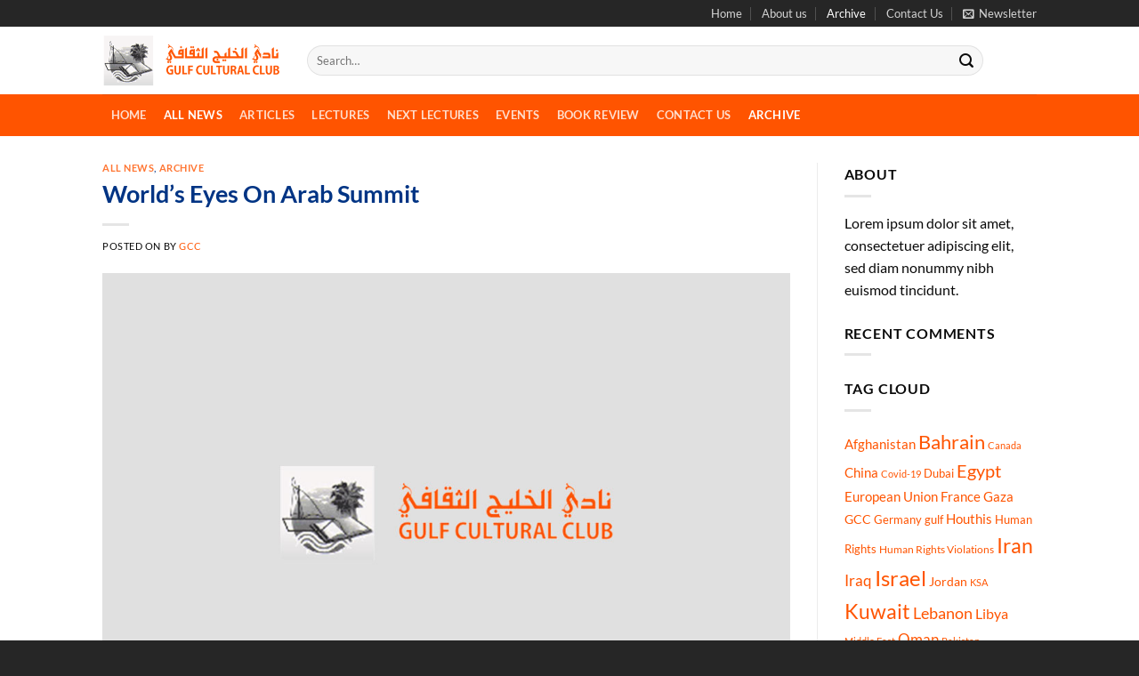

--- FILE ---
content_type: text/html; charset=UTF-8
request_url: https://gcclub.org/0000/00/00/worlds-eyes-on-arab-summit/
body_size: 20826
content:
<!DOCTYPE html>
<html lang="en-GB" class="loading-site no-js">
<head>
	<meta charset="UTF-8" />
	<link rel="profile" href="https://gmpg.org/xfn/11" />
	<link rel="pingback" href="https://gcclub.org/xmlrpc.php" />

	<script>(function(html){html.className = html.className.replace(/\bno-js\b/,'js')})(document.documentElement);</script>
<title>World&#8217;s Eyes On Arab Summit &#8211; GCC</title>
<meta name='robots' content='max-image-preview:large' />
<meta name="viewport" content="width=device-width, initial-scale=1" /><link rel='prefetch' href='https://usercontent.one/wp/gcclub.org/wp-content/themes/flatsome/assets/js/flatsome.js?media=1716377149?ver=51d1c732cb1803d92751' />
<link rel='prefetch' href='https://usercontent.one/wp/gcclub.org/wp-content/themes/flatsome/assets/js/chunk.slider.js?ver=3.19.2&media=1716377149' />
<link rel='prefetch' href='https://usercontent.one/wp/gcclub.org/wp-content/themes/flatsome/assets/js/chunk.popups.js?ver=3.19.2&media=1716377149' />
<link rel='prefetch' href='https://usercontent.one/wp/gcclub.org/wp-content/themes/flatsome/assets/js/chunk.tooltips.js?ver=3.19.2&media=1716377149' />
<link rel="alternate" type="application/rss+xml" title="GCC &raquo; Feed" href="https://gcclub.org/feed/" />
<link rel="alternate" type="application/rss+xml" title="GCC &raquo; Comments Feed" href="https://gcclub.org/comments/feed/" />
<link rel="alternate" type="application/rss+xml" title="GCC &raquo; World&#8217;s Eyes On Arab Summit Comments Feed" href="https://gcclub.org/0000/00/00/worlds-eyes-on-arab-summit/feed/" />
<script type="text/javascript">
/* <![CDATA[ */
window._wpemojiSettings = {"baseUrl":"https:\/\/s.w.org\/images\/core\/emoji\/15.0.3\/72x72\/","ext":".png","svgUrl":"https:\/\/s.w.org\/images\/core\/emoji\/15.0.3\/svg\/","svgExt":".svg","source":{"concatemoji":"https:\/\/gcclub.org\/wp-includes\/js\/wp-emoji-release.min.js?ver=6.5.7"}};
/*! This file is auto-generated */
!function(i,n){var o,s,e;function c(e){try{var t={supportTests:e,timestamp:(new Date).valueOf()};sessionStorage.setItem(o,JSON.stringify(t))}catch(e){}}function p(e,t,n){e.clearRect(0,0,e.canvas.width,e.canvas.height),e.fillText(t,0,0);var t=new Uint32Array(e.getImageData(0,0,e.canvas.width,e.canvas.height).data),r=(e.clearRect(0,0,e.canvas.width,e.canvas.height),e.fillText(n,0,0),new Uint32Array(e.getImageData(0,0,e.canvas.width,e.canvas.height).data));return t.every(function(e,t){return e===r[t]})}function u(e,t,n){switch(t){case"flag":return n(e,"\ud83c\udff3\ufe0f\u200d\u26a7\ufe0f","\ud83c\udff3\ufe0f\u200b\u26a7\ufe0f")?!1:!n(e,"\ud83c\uddfa\ud83c\uddf3","\ud83c\uddfa\u200b\ud83c\uddf3")&&!n(e,"\ud83c\udff4\udb40\udc67\udb40\udc62\udb40\udc65\udb40\udc6e\udb40\udc67\udb40\udc7f","\ud83c\udff4\u200b\udb40\udc67\u200b\udb40\udc62\u200b\udb40\udc65\u200b\udb40\udc6e\u200b\udb40\udc67\u200b\udb40\udc7f");case"emoji":return!n(e,"\ud83d\udc26\u200d\u2b1b","\ud83d\udc26\u200b\u2b1b")}return!1}function f(e,t,n){var r="undefined"!=typeof WorkerGlobalScope&&self instanceof WorkerGlobalScope?new OffscreenCanvas(300,150):i.createElement("canvas"),a=r.getContext("2d",{willReadFrequently:!0}),o=(a.textBaseline="top",a.font="600 32px Arial",{});return e.forEach(function(e){o[e]=t(a,e,n)}),o}function t(e){var t=i.createElement("script");t.src=e,t.defer=!0,i.head.appendChild(t)}"undefined"!=typeof Promise&&(o="wpEmojiSettingsSupports",s=["flag","emoji"],n.supports={everything:!0,everythingExceptFlag:!0},e=new Promise(function(e){i.addEventListener("DOMContentLoaded",e,{once:!0})}),new Promise(function(t){var n=function(){try{var e=JSON.parse(sessionStorage.getItem(o));if("object"==typeof e&&"number"==typeof e.timestamp&&(new Date).valueOf()<e.timestamp+604800&&"object"==typeof e.supportTests)return e.supportTests}catch(e){}return null}();if(!n){if("undefined"!=typeof Worker&&"undefined"!=typeof OffscreenCanvas&&"undefined"!=typeof URL&&URL.createObjectURL&&"undefined"!=typeof Blob)try{var e="postMessage("+f.toString()+"("+[JSON.stringify(s),u.toString(),p.toString()].join(",")+"));",r=new Blob([e],{type:"text/javascript"}),a=new Worker(URL.createObjectURL(r),{name:"wpTestEmojiSupports"});return void(a.onmessage=function(e){c(n=e.data),a.terminate(),t(n)})}catch(e){}c(n=f(s,u,p))}t(n)}).then(function(e){for(var t in e)n.supports[t]=e[t],n.supports.everything=n.supports.everything&&n.supports[t],"flag"!==t&&(n.supports.everythingExceptFlag=n.supports.everythingExceptFlag&&n.supports[t]);n.supports.everythingExceptFlag=n.supports.everythingExceptFlag&&!n.supports.flag,n.DOMReady=!1,n.readyCallback=function(){n.DOMReady=!0}}).then(function(){return e}).then(function(){var e;n.supports.everything||(n.readyCallback(),(e=n.source||{}).concatemoji?t(e.concatemoji):e.wpemoji&&e.twemoji&&(t(e.twemoji),t(e.wpemoji)))}))}((window,document),window._wpemojiSettings);
/* ]]> */
</script>
<style id='wp-emoji-styles-inline-css' type='text/css'>

	img.wp-smiley, img.emoji {
		display: inline !important;
		border: none !important;
		box-shadow: none !important;
		height: 1em !important;
		width: 1em !important;
		margin: 0 0.07em !important;
		vertical-align: -0.1em !important;
		background: none !important;
		padding: 0 !important;
	}
</style>
<style id='wp-block-library-inline-css' type='text/css'>
:root{--wp-admin-theme-color:#007cba;--wp-admin-theme-color--rgb:0,124,186;--wp-admin-theme-color-darker-10:#006ba1;--wp-admin-theme-color-darker-10--rgb:0,107,161;--wp-admin-theme-color-darker-20:#005a87;--wp-admin-theme-color-darker-20--rgb:0,90,135;--wp-admin-border-width-focus:2px;--wp-block-synced-color:#7a00df;--wp-block-synced-color--rgb:122,0,223;--wp-bound-block-color:#9747ff}@media (min-resolution:192dpi){:root{--wp-admin-border-width-focus:1.5px}}.wp-element-button{cursor:pointer}:root{--wp--preset--font-size--normal:16px;--wp--preset--font-size--huge:42px}:root .has-very-light-gray-background-color{background-color:#eee}:root .has-very-dark-gray-background-color{background-color:#313131}:root .has-very-light-gray-color{color:#eee}:root .has-very-dark-gray-color{color:#313131}:root .has-vivid-green-cyan-to-vivid-cyan-blue-gradient-background{background:linear-gradient(135deg,#00d084,#0693e3)}:root .has-purple-crush-gradient-background{background:linear-gradient(135deg,#34e2e4,#4721fb 50%,#ab1dfe)}:root .has-hazy-dawn-gradient-background{background:linear-gradient(135deg,#faaca8,#dad0ec)}:root .has-subdued-olive-gradient-background{background:linear-gradient(135deg,#fafae1,#67a671)}:root .has-atomic-cream-gradient-background{background:linear-gradient(135deg,#fdd79a,#004a59)}:root .has-nightshade-gradient-background{background:linear-gradient(135deg,#330968,#31cdcf)}:root .has-midnight-gradient-background{background:linear-gradient(135deg,#020381,#2874fc)}.has-regular-font-size{font-size:1em}.has-larger-font-size{font-size:2.625em}.has-normal-font-size{font-size:var(--wp--preset--font-size--normal)}.has-huge-font-size{font-size:var(--wp--preset--font-size--huge)}.has-text-align-center{text-align:center}.has-text-align-left{text-align:left}.has-text-align-right{text-align:right}#end-resizable-editor-section{display:none}.aligncenter{clear:both}.items-justified-left{justify-content:flex-start}.items-justified-center{justify-content:center}.items-justified-right{justify-content:flex-end}.items-justified-space-between{justify-content:space-between}.screen-reader-text{border:0;clip:rect(1px,1px,1px,1px);-webkit-clip-path:inset(50%);clip-path:inset(50%);height:1px;margin:-1px;overflow:hidden;padding:0;position:absolute;width:1px;word-wrap:normal!important}.screen-reader-text:focus{background-color:#ddd;clip:auto!important;-webkit-clip-path:none;clip-path:none;color:#444;display:block;font-size:1em;height:auto;left:5px;line-height:normal;padding:15px 23px 14px;text-decoration:none;top:5px;width:auto;z-index:100000}html :where(.has-border-color){border-style:solid}html :where([style*=border-top-color]){border-top-style:solid}html :where([style*=border-right-color]){border-right-style:solid}html :where([style*=border-bottom-color]){border-bottom-style:solid}html :where([style*=border-left-color]){border-left-style:solid}html :where([style*=border-width]){border-style:solid}html :where([style*=border-top-width]){border-top-style:solid}html :where([style*=border-right-width]){border-right-style:solid}html :where([style*=border-bottom-width]){border-bottom-style:solid}html :where([style*=border-left-width]){border-left-style:solid}html :where(img[class*=wp-image-]){height:auto;max-width:100%}:where(figure){margin:0 0 1em}html :where(.is-position-sticky){--wp-admin--admin-bar--position-offset:var(--wp-admin--admin-bar--height,0px)}@media screen and (max-width:600px){html :where(.is-position-sticky){--wp-admin--admin-bar--position-offset:0px}}
</style>
<link rel='stylesheet' id='contact-form-7-css' href='https://usercontent.one/wp/gcclub.org/wp-content/plugins/contact-form-7/includes/css/styles.css?ver=5.9.5&media=1716377149' type='text/css' media='all' />
<link rel='stylesheet' id='flatsome-main-css' href='https://usercontent.one/wp/gcclub.org/wp-content/themes/flatsome/assets/css/flatsome.css?ver=3.19.2&media=1716377149' type='text/css' media='all' />
<style id='flatsome-main-inline-css' type='text/css'>
@font-face {
				font-family: "fl-icons";
				font-display: block;
				src: url(https://usercontent.one/wp/gcclub.org/wp-content/themes/flatsome/assets/css/icons/fl-icons.eot?v=3.19.2&media=1716377149);
				src:
					url(https://usercontent.one/wp/gcclub.org/wp-content/themes/flatsome/assets/css/icons/fl-icons.eot?media=1716377149#iefix?v=3.19.2) format("embedded-opentype"),
					url(https://usercontent.one/wp/gcclub.org/wp-content/themes/flatsome/assets/css/icons/fl-icons.woff2?v=3.19.2&media=1716377149) format("woff2"),
					url(https://usercontent.one/wp/gcclub.org/wp-content/themes/flatsome/assets/css/icons/fl-icons.ttf?v=3.19.2&media=1716377149) format("truetype"),
					url(https://usercontent.one/wp/gcclub.org/wp-content/themes/flatsome/assets/css/icons/fl-icons.woff?v=3.19.2&media=1716377149) format("woff"),
					url(https://usercontent.one/wp/gcclub.org/wp-content/themes/flatsome/assets/css/icons/fl-icons.svg?v=3.19.2&media=1716377149#fl-icons) format("svg");
			}
</style>
<link rel='stylesheet' id='flatsome-style-css' href='https://usercontent.one/wp/gcclub.org/wp-content/themes/flatsome-child/style.css?ver=3.0&media=1716377149' type='text/css' media='all' />
<script type="text/javascript" src="https://gcclub.org/wp-includes/js/jquery/jquery.min.js?ver=3.7.1" id="jquery-core-js"></script>
<script type="text/javascript" src="https://gcclub.org/wp-includes/js/jquery/jquery-migrate.min.js?ver=3.4.1" id="jquery-migrate-js"></script>
<link rel="https://api.w.org/" href="https://gcclub.org/wp-json/" /><link rel="alternate" type="application/json" href="https://gcclub.org/wp-json/wp/v2/posts/889" /><link rel="EditURI" type="application/rsd+xml" title="RSD" href="https://gcclub.org/xmlrpc.php?rsd" />
<meta name="generator" content="WordPress 6.5.7" />
<link rel="canonical" href="https://gcclub.org/0000/00/00/worlds-eyes-on-arab-summit/" />
<link rel='shortlink' href='https://gcclub.org/?p=889' />
<link rel="alternate" type="application/json+oembed" href="https://gcclub.org/wp-json/oembed/1.0/embed?url=https%3A%2F%2Fgcclub.org%2F0000%2F00%2F00%2Fworlds-eyes-on-arab-summit%2F" />
<link rel="alternate" type="text/xml+oembed" href="https://gcclub.org/wp-json/oembed/1.0/embed?url=https%3A%2F%2Fgcclub.org%2F0000%2F00%2F00%2Fworlds-eyes-on-arab-summit%2F&#038;format=xml" />
<style>[class*=" icon-oc-"],[class^=icon-oc-]{speak:none;font-style:normal;font-weight:400;font-variant:normal;text-transform:none;line-height:1;-webkit-font-smoothing:antialiased;-moz-osx-font-smoothing:grayscale}.icon-oc-one-com-white-32px-fill:before{content:"901"}.icon-oc-one-com:before{content:"900"}#one-com-icon,.toplevel_page_onecom-wp .wp-menu-image{speak:none;display:flex;align-items:center;justify-content:center;text-transform:none;line-height:1;-webkit-font-smoothing:antialiased;-moz-osx-font-smoothing:grayscale}.onecom-wp-admin-bar-item>a,.toplevel_page_onecom-wp>.wp-menu-name{font-size:16px;font-weight:400;line-height:1}.toplevel_page_onecom-wp>.wp-menu-name img{width:69px;height:9px;}.wp-submenu-wrap.wp-submenu>.wp-submenu-head>img{width:88px;height:auto}.onecom-wp-admin-bar-item>a img{height:7px!important}.onecom-wp-admin-bar-item>a img,.toplevel_page_onecom-wp>.wp-menu-name img{opacity:.8}.onecom-wp-admin-bar-item.hover>a img,.toplevel_page_onecom-wp.wp-has-current-submenu>.wp-menu-name img,li.opensub>a.toplevel_page_onecom-wp>.wp-menu-name img{opacity:1}#one-com-icon:before,.onecom-wp-admin-bar-item>a:before,.toplevel_page_onecom-wp>.wp-menu-image:before{content:'';position:static!important;background-color:rgba(240,245,250,.4);border-radius:102px;width:18px;height:18px;padding:0!important}.onecom-wp-admin-bar-item>a:before{width:14px;height:14px}.onecom-wp-admin-bar-item.hover>a:before,.toplevel_page_onecom-wp.opensub>a>.wp-menu-image:before,.toplevel_page_onecom-wp.wp-has-current-submenu>.wp-menu-image:before{background-color:#76b82a}.onecom-wp-admin-bar-item>a{display:inline-flex!important;align-items:center;justify-content:center}#one-com-logo-wrapper{font-size:4em}#one-com-icon{vertical-align:middle}.imagify-welcome{display:none !important;}</style><link rel="icon" href="https://usercontent.one/wp/gcclub.org/wp-content/uploads/2016/03/GCC-Favicon-52x50.png?media=1716377149" sizes="32x32" />
<link rel="icon" href="https://usercontent.one/wp/gcclub.org/wp-content/uploads/2016/03/GCC-Favicon.png?media=1716377149" sizes="192x192" />
<link rel="apple-touch-icon" href="https://usercontent.one/wp/gcclub.org/wp-content/uploads/2016/03/GCC-Favicon.png?media=1716377149" />
<meta name="msapplication-TileImage" content="https://usercontent.one/wp/gcclub.org/wp-content/uploads/2016/03/GCC-Favicon.png?media=1716377149" />
<style id="custom-css" type="text/css">:root {--primary-color: #ff5400;--fs-color-primary: #ff5400;--fs-color-secondary: #003484;--fs-color-success: #7a9c59;--fs-color-alert: #b20000;--fs-experimental-link-color: #ff5400;--fs-experimental-link-color-hover: #111;}.tooltipster-base {--tooltip-color: #fff;--tooltip-bg-color: #000;}.off-canvas-right .mfp-content, .off-canvas-left .mfp-content {--drawer-width: 300px;}.header-main{height: 76px}#logo img{max-height: 76px}#logo{width:200px;}.header-bottom{min-height: 33px}.header-top{min-height: 30px}.transparent .header-main{height: 90px}.transparent #logo img{max-height: 90px}.has-transparent + .page-title:first-of-type,.has-transparent + #main > .page-title,.has-transparent + #main > div > .page-title,.has-transparent + #main .page-header-wrapper:first-of-type .page-title{padding-top: 170px;}.header.show-on-scroll,.stuck .header-main{height:70px!important}.stuck #logo img{max-height: 70px!important}.search-form{ width: 93%;}.header-bottom {background-color: #ff5400}.header-main .nav > li > a{line-height: 16px }.header-bottom-nav > li > a{line-height: 47px }@media (max-width: 549px) {.header-main{height: 70px}#logo img{max-height: 70px}}.nav-dropdown-has-arrow.nav-dropdown-has-border li.has-dropdown:before{border-bottom-color: #FFFFFF;}.nav .nav-dropdown{border-color: #FFFFFF }.nav-dropdown-has-arrow li.has-dropdown:after{border-bottom-color: #FFFFFF;}.nav .nav-dropdown{background-color: #FFFFFF}.header-top{background-color:#262626!important;}body{color: #0a0a0a}h1,h2,h3,h4,h5,h6,.heading-font{color: #003484;}body{font-size: 100%;}body{font-family: Lato, sans-serif;}body {font-weight: 400;font-style: normal;}.nav > li > a {font-family: Lato, sans-serif;}.mobile-sidebar-levels-2 .nav > li > ul > li > a {font-family: Lato, sans-serif;}.nav > li > a,.mobile-sidebar-levels-2 .nav > li > ul > li > a {font-weight: 700;font-style: normal;}h1,h2,h3,h4,h5,h6,.heading-font, .off-canvas-center .nav-sidebar.nav-vertical > li > a{font-family: Lato, sans-serif;}h1,h2,h3,h4,h5,h6,.heading-font,.banner h1,.banner h2 {font-weight: 700;font-style: normal;}.alt-font{font-family: "Dancing Script", sans-serif;}.alt-font {font-weight: 400!important;font-style: normal!important;}.footer-2{background-color: #ff5400}.absolute-footer, html{background-color: #262626}.nav-vertical-fly-out > li + li {border-top-width: 1px; border-top-style: solid;}/* Custom CSS */.hidehide {display: none;}/* Custom CSS Mobile */@media (max-width: 549px){.hidehide {display: block;}}.label-new.menu-item > a:after{content:"New";}.label-hot.menu-item > a:after{content:"Hot";}.label-sale.menu-item > a:after{content:"Sale";}.label-popular.menu-item > a:after{content:"Popular";}</style>		<style type="text/css" id="wp-custom-css">
			.removetext .box-text.text-center{
	display: none;
}

.sameheight .box-text {
	min-height: 130px;
}

.archive {
	background: #333;
	color: #fff !important;
}

.archive a {
	color: #fff !important;
}

.goupabit {
	margin-top: -22px;
}

.sameheightbooks .box-text{
		min-height: 100px;
}

.category-archive .box-image img{
	display: none;
}

.category-archive .box-image{
	display: none;
}

.category-archive .badge.post-date {
	display: none;
}

.nav-pagination>li>span, .nav-pagination>li>a {
color: black !important;
}
		</style>
		<style id="kirki-inline-styles">/* latin-ext */
@font-face {
  font-family: 'Lato';
  font-style: normal;
  font-weight: 400;
  font-display: swap;
  src: url(https://usercontent.one/wp/gcclub.org/wp-content/fonts/lato/S6uyw4BMUTPHjxAwXjeu.woff2?media=1716377149) format('woff2');
  unicode-range: U+0100-02BA, U+02BD-02C5, U+02C7-02CC, U+02CE-02D7, U+02DD-02FF, U+0304, U+0308, U+0329, U+1D00-1DBF, U+1E00-1E9F, U+1EF2-1EFF, U+2020, U+20A0-20AB, U+20AD-20C0, U+2113, U+2C60-2C7F, U+A720-A7FF;
}
/* latin */
@font-face {
  font-family: 'Lato';
  font-style: normal;
  font-weight: 400;
  font-display: swap;
  src: url(https://usercontent.one/wp/gcclub.org/wp-content/fonts/lato/S6uyw4BMUTPHjx4wXg.woff2?media=1716377149) format('woff2');
  unicode-range: U+0000-00FF, U+0131, U+0152-0153, U+02BB-02BC, U+02C6, U+02DA, U+02DC, U+0304, U+0308, U+0329, U+2000-206F, U+20AC, U+2122, U+2191, U+2193, U+2212, U+2215, U+FEFF, U+FFFD;
}
/* latin-ext */
@font-face {
  font-family: 'Lato';
  font-style: normal;
  font-weight: 700;
  font-display: swap;
  src: url(https://usercontent.one/wp/gcclub.org/wp-content/fonts/lato/S6u9w4BMUTPHh6UVSwaPGR_p.woff2?media=1716377149) format('woff2');
  unicode-range: U+0100-02BA, U+02BD-02C5, U+02C7-02CC, U+02CE-02D7, U+02DD-02FF, U+0304, U+0308, U+0329, U+1D00-1DBF, U+1E00-1E9F, U+1EF2-1EFF, U+2020, U+20A0-20AB, U+20AD-20C0, U+2113, U+2C60-2C7F, U+A720-A7FF;
}
/* latin */
@font-face {
  font-family: 'Lato';
  font-style: normal;
  font-weight: 700;
  font-display: swap;
  src: url(https://usercontent.one/wp/gcclub.org/wp-content/fonts/lato/S6u9w4BMUTPHh6UVSwiPGQ.woff2?media=1716377149) format('woff2');
  unicode-range: U+0000-00FF, U+0131, U+0152-0153, U+02BB-02BC, U+02C6, U+02DA, U+02DC, U+0304, U+0308, U+0329, U+2000-206F, U+20AC, U+2122, U+2191, U+2193, U+2212, U+2215, U+FEFF, U+FFFD;
}/* vietnamese */
@font-face {
  font-family: 'Dancing Script';
  font-style: normal;
  font-weight: 400;
  font-display: swap;
  src: url(https://usercontent.one/wp/gcclub.org/wp-content/fonts/dancing-script/If2cXTr6YS-zF4S-kcSWSVi_sxjsohD9F50Ruu7BMSo3Rep8ltA.woff2?media=1716377149) format('woff2');
  unicode-range: U+0102-0103, U+0110-0111, U+0128-0129, U+0168-0169, U+01A0-01A1, U+01AF-01B0, U+0300-0301, U+0303-0304, U+0308-0309, U+0323, U+0329, U+1EA0-1EF9, U+20AB;
}
/* latin-ext */
@font-face {
  font-family: 'Dancing Script';
  font-style: normal;
  font-weight: 400;
  font-display: swap;
  src: url(https://usercontent.one/wp/gcclub.org/wp-content/fonts/dancing-script/If2cXTr6YS-zF4S-kcSWSVi_sxjsohD9F50Ruu7BMSo3ROp8ltA.woff2?media=1716377149) format('woff2');
  unicode-range: U+0100-02BA, U+02BD-02C5, U+02C7-02CC, U+02CE-02D7, U+02DD-02FF, U+0304, U+0308, U+0329, U+1D00-1DBF, U+1E00-1E9F, U+1EF2-1EFF, U+2020, U+20A0-20AB, U+20AD-20C0, U+2113, U+2C60-2C7F, U+A720-A7FF;
}
/* latin */
@font-face {
  font-family: 'Dancing Script';
  font-style: normal;
  font-weight: 400;
  font-display: swap;
  src: url(https://usercontent.one/wp/gcclub.org/wp-content/fonts/dancing-script/If2cXTr6YS-zF4S-kcSWSVi_sxjsohD9F50Ruu7BMSo3Sup8.woff2?media=1716377149) format('woff2');
  unicode-range: U+0000-00FF, U+0131, U+0152-0153, U+02BB-02BC, U+02C6, U+02DA, U+02DC, U+0304, U+0308, U+0329, U+2000-206F, U+20AC, U+2122, U+2191, U+2193, U+2212, U+2215, U+FEFF, U+FFFD;
}</style></head>

<body data-rsssl=1 class="post-template-default single single-post postid-889 single-format-standard lightbox nav-dropdown-has-arrow nav-dropdown-has-shadow nav-dropdown-has-border">


<a class="skip-link screen-reader-text" href="#main">Skip to content</a>

<div id="wrapper">

	
	<header id="header" class="header has-sticky sticky-jump">
		<div class="header-wrapper">
			<div id="top-bar" class="header-top hide-for-sticky nav-dark hide-for-medium">
    <div class="flex-row container">
      <div class="flex-col hide-for-medium flex-left">
          <ul class="nav nav-left medium-nav-center nav-small  nav-divided">
                        </ul>
      </div>

      <div class="flex-col hide-for-medium flex-center">
          <ul class="nav nav-center nav-small  nav-divided">
                        </ul>
      </div>

      <div class="flex-col hide-for-medium flex-right">
         <ul class="nav top-bar-nav nav-right nav-small  nav-divided">
              <li id="menu-item-24787" class="menu-item menu-item-type-custom menu-item-object-custom menu-item-home menu-item-24787 menu-item-design-default"><a href="https://gcclub.org/" class="nav-top-link">Home</a></li>
<li id="menu-item-24789" class="menu-item menu-item-type-post_type menu-item-object-page menu-item-24789 menu-item-design-default"><a href="https://gcclub.org/what-is-gulf-cultural-club/" class="nav-top-link">About us</a></li>
<li id="menu-item-24790" class="menu-item menu-item-type-taxonomy menu-item-object-category current-post-ancestor current-menu-parent current-post-parent menu-item-24790 active menu-item-design-default"><a href="https://gcclub.org/category/archive/" class="nav-top-link">Archive</a></li>
<li id="menu-item-24807" class="menu-item menu-item-type-post_type menu-item-object-page menu-item-24807 menu-item-design-default"><a href="https://gcclub.org/contact-2/" class="nav-top-link">Contact Us</a></li>
<li class="header-newsletter-item has-icon">

<a href="#header-newsletter-signup" class="tooltip is-small"
  title="Sign up for Newsletter">

      <i class="icon-envelop"></i>
  
      <span class="header-newsletter-title hide-for-medium">
      Newsletter    </span>
  </a>
	<div id="header-newsletter-signup"
	     class="lightbox-by-id lightbox-content mfp-hide lightbox-white "
	     style="max-width:700px ;padding:0px">
		
  <div class="banner has-hover" id="banner-203415970">
          <div class="banner-inner fill">
        <div class="banner-bg fill" >
            <img width="1020" height="765" src="https://usercontent.one/wp/gcclub.org/wp-content/uploads/2019/03/IMG-20190305-WA0094-1024x768.jpg?media=1716377149" class="bg" alt="" decoding="async" fetchpriority="high" srcset="https://usercontent.one/wp/gcclub.org/wp-content/uploads/2019/03/IMG-20190305-WA0094-1024x768.jpg?media=1716377149 1024w, https://usercontent.one/wp/gcclub.org/wp-content/uploads/2019/03/IMG-20190305-WA0094-300x225.jpg?media=1716377149 300w, https://usercontent.one/wp/gcclub.org/wp-content/uploads/2019/03/IMG-20190305-WA0094-768x576.jpg?media=1716377149 768w, https://usercontent.one/wp/gcclub.org/wp-content/uploads/2019/03/IMG-20190305-WA0094-90x68.jpg?media=1716377149 90w, https://usercontent.one/wp/gcclub.org/wp-content/uploads/2019/03/IMG-20190305-WA0094.jpg?media=1716377149 1600w" sizes="(max-width: 1020px) 100vw, 1020px" />                        <div class="overlay"></div>            
	<div class="is-border is-dashed"
		style="border-color:rgba(255,255,255,.3);border-width:2px 2px 2px 2px;margin:10px;">
	</div>
                    </div>
		
        <div class="banner-layers container">
            <div class="fill banner-link"></div>               <div id="text-box-108003006" class="text-box banner-layer x10 md-x10 lg-x10 y50 md-y50 lg-y50 res-text">
                     <div data-animate="fadeInUp">           <div class="text-box-content text dark">
              
              <div class="text-inner text-left">
                  <h3 class="uppercase">Sign up for Newsletter</h3><p class="lead">Signup for our newsletter to get notified about our latest activities.</p>
<div class="wpcf7 no-js" id="wpcf7-f30286-o1" lang="en-US" dir="ltr">
<div class="screen-reader-response"><p role="status" aria-live="polite" aria-atomic="true"></p> <ul></ul></div>
<form action="/0000/00/00/worlds-eyes-on-arab-summit/#wpcf7-f30286-o1" method="post" class="wpcf7-form init" aria-label="Contact form" novalidate="novalidate" data-status="init">
<div style="display: none;">
<input type="hidden" name="_wpcf7" value="30286" />
<input type="hidden" name="_wpcf7_version" value="5.9.5" />
<input type="hidden" name="_wpcf7_locale" value="en_US" />
<input type="hidden" name="_wpcf7_unit_tag" value="wpcf7-f30286-o1" />
<input type="hidden" name="_wpcf7_container_post" value="0" />
<input type="hidden" name="_wpcf7_posted_data_hash" value="" />
</div>
<div class="form-flat">
	<p><span class="wpcf7-form-control-wrap" data-name="your-email"><input size="40" class="wpcf7-form-control wpcf7-email wpcf7-validates-as-required wpcf7-text wpcf7-validates-as-email" aria-required="true" aria-invalid="false" placeholder="Your Email (required)" value="" type="email" name="your-email" /></span>
	</p>
	<p><input class="wpcf7-form-control wpcf7-submit has-spinner button" type="submit" value="Sign Up" />
	</p>
</div><div class="wpcf7-response-output" aria-hidden="true"></div>
</form>
</div>
              </div>
           </div>
       </div>                     
<style>
#text-box-108003006 {
  width: 60%;
}
#text-box-108003006 .text-box-content {
  font-size: 100%;
}
@media (min-width:550px) {
  #text-box-108003006 {
    width: 50%;
  }
}
</style>
    </div>
         </div>
      </div>

            
<style>
#banner-203415970 {
  padding-top: 350px;
}
#banner-203415970 .overlay {
  background-color: rgba(0,0,0,.4);
}
</style>
  </div>

	</div>
			<script>
			// Auto open lightboxes
			jQuery(document).ready(function ($) {
				/* global flatsomeVars */
				'use strict'
				var cookieId = 'lightbox_header-newsletter-signup'
				var cookieValue = 'opened_1'
				var timer = parseInt('6000', 10)

				// Auto open lightbox
				
				// Run lightbox if no cookie is set
				if (Flatsome.cookie(cookieId) !== cookieValue) {

					// Ensure closing off canvas
					setTimeout(function () {
						if (jQuery.fn.magnificPopup) jQuery.magnificPopup.close()
					}, timer - 350)

					// Open lightbox
					setTimeout(function () {
						$.loadMagnificPopup().then(function() {
							$.magnificPopup.open({
								midClick: true,
								removalDelay: 300,
								// closeBtnInside: flatsomeVars.lightbox.close_btn_inside,
								// closeMarkup: flatsomeVars.lightbox.close_markup,
								items: {
									src: '#header-newsletter-signup',
									type: 'inline'
								}
							})
						})
					}, timer)

					// Set cookie
					Flatsome.cookie(cookieId, cookieValue, 365)
				}
			})
		</script>
	
	</li>
          </ul>
      </div>

      
    </div>
</div>
<div id="masthead" class="header-main ">
      <div class="header-inner flex-row container logo-left medium-logo-center" role="navigation">

          <!-- Logo -->
          <div id="logo" class="flex-col logo">
            
<!-- Header logo -->
<a href="https://gcclub.org/" title="GCC - Gulf Cultural Club" rel="home">
		<img width="380" height="120" src="https://usercontent.one/wp/gcclub.org/wp-content/uploads/2019/05/gcclogoretina.png?media=1716377149" class="header_logo header-logo" alt="GCC"/><img  width="380" height="120" src="https://usercontent.one/wp/gcclub.org/wp-content/uploads/2019/05/gcclogoretina.png?media=1716377149" class="header-logo-dark" alt="GCC"/></a>
          </div>

          <!-- Mobile Left Elements -->
          <div class="flex-col show-for-medium flex-left">
            <ul class="mobile-nav nav nav-left ">
              <li class="nav-icon has-icon">
  		<a href="#" data-open="#main-menu" data-pos="left" data-bg="main-menu-overlay" data-color="" class="is-small" aria-label="Menu" aria-controls="main-menu" aria-expanded="false">

		  <i class="icon-menu" ></i>
		  <span class="menu-title uppercase hide-for-small">Menu</span>		</a>
	</li>
            </ul>
          </div>

          <!-- Left Elements -->
          <div class="flex-col hide-for-medium flex-left
            flex-grow">
            <ul class="header-nav header-nav-main nav nav-left  nav-uppercase" >
              <li class="header-search-form search-form html relative has-icon">
	<div class="header-search-form-wrapper">
		<div class="searchform-wrapper ux-search-box relative form-flat is-normal"><form method="get" class="searchform" action="https://gcclub.org/" role="search">
		<div class="flex-row relative">
			<div class="flex-col flex-grow">
	   	   <input type="search" class="search-field mb-0" name="s" value="" id="s" placeholder="Search&hellip;" />
			</div>
			<div class="flex-col">
				<button type="submit" class="ux-search-submit submit-button secondary button icon mb-0" aria-label="Submit">
					<i class="icon-search" ></i>				</button>
			</div>
		</div>
    <div class="live-search-results text-left z-top"></div>
</form>
</div>	</div>
</li>
            </ul>
          </div>

          <!-- Right Elements -->
          <div class="flex-col hide-for-medium flex-right">
            <ul class="header-nav header-nav-main nav nav-right  nav-uppercase">
                          </ul>
          </div>

          <!-- Mobile Right Elements -->
          <div class="flex-col show-for-medium flex-right">
            <ul class="mobile-nav nav nav-right ">
              <li class="header-newsletter-item has-icon">

<a href="#header-newsletter-signup" class="tooltip is-small"
  title="Sign up for Newsletter">

      <i class="icon-envelop"></i>
  
      <span class="header-newsletter-title hide-for-medium">
      Newsletter    </span>
  </a>
	<div id="header-newsletter-signup"
	     class="lightbox-by-id lightbox-content mfp-hide lightbox-white "
	     style="max-width:700px ;padding:0px">
		
  <div class="banner has-hover" id="banner-45091604">
          <div class="banner-inner fill">
        <div class="banner-bg fill" >
            <img width="1020" height="765" src="https://usercontent.one/wp/gcclub.org/wp-content/uploads/2019/03/IMG-20190305-WA0094-1024x768.jpg?media=1716377149" class="bg" alt="" decoding="async" srcset="https://usercontent.one/wp/gcclub.org/wp-content/uploads/2019/03/IMG-20190305-WA0094-1024x768.jpg?media=1716377149 1024w, https://usercontent.one/wp/gcclub.org/wp-content/uploads/2019/03/IMG-20190305-WA0094-300x225.jpg?media=1716377149 300w, https://usercontent.one/wp/gcclub.org/wp-content/uploads/2019/03/IMG-20190305-WA0094-768x576.jpg?media=1716377149 768w, https://usercontent.one/wp/gcclub.org/wp-content/uploads/2019/03/IMG-20190305-WA0094-90x68.jpg?media=1716377149 90w, https://usercontent.one/wp/gcclub.org/wp-content/uploads/2019/03/IMG-20190305-WA0094.jpg?media=1716377149 1600w" sizes="(max-width: 1020px) 100vw, 1020px" />                        <div class="overlay"></div>            
	<div class="is-border is-dashed"
		style="border-color:rgba(255,255,255,.3);border-width:2px 2px 2px 2px;margin:10px;">
	</div>
                    </div>
		
        <div class="banner-layers container">
            <div class="fill banner-link"></div>               <div id="text-box-1386054693" class="text-box banner-layer x10 md-x10 lg-x10 y50 md-y50 lg-y50 res-text">
                     <div data-animate="fadeInUp">           <div class="text-box-content text dark">
              
              <div class="text-inner text-left">
                  <h3 class="uppercase">Sign up for Newsletter</h3><p class="lead">Signup for our newsletter to get notified about our latest activities.</p>
<div class="wpcf7 no-js" id="wpcf7-f30286-o2" lang="en-US" dir="ltr">
<div class="screen-reader-response"><p role="status" aria-live="polite" aria-atomic="true"></p> <ul></ul></div>
<form action="/0000/00/00/worlds-eyes-on-arab-summit/#wpcf7-f30286-o2" method="post" class="wpcf7-form init" aria-label="Contact form" novalidate="novalidate" data-status="init">
<div style="display: none;">
<input type="hidden" name="_wpcf7" value="30286" />
<input type="hidden" name="_wpcf7_version" value="5.9.5" />
<input type="hidden" name="_wpcf7_locale" value="en_US" />
<input type="hidden" name="_wpcf7_unit_tag" value="wpcf7-f30286-o2" />
<input type="hidden" name="_wpcf7_container_post" value="0" />
<input type="hidden" name="_wpcf7_posted_data_hash" value="" />
</div>
<div class="form-flat">
	<p><span class="wpcf7-form-control-wrap" data-name="your-email"><input size="40" class="wpcf7-form-control wpcf7-email wpcf7-validates-as-required wpcf7-text wpcf7-validates-as-email" aria-required="true" aria-invalid="false" placeholder="Your Email (required)" value="" type="email" name="your-email" /></span>
	</p>
	<p><input class="wpcf7-form-control wpcf7-submit has-spinner button" type="submit" value="Sign Up" />
	</p>
</div><div class="wpcf7-response-output" aria-hidden="true"></div>
</form>
</div>
              </div>
           </div>
       </div>                     
<style>
#text-box-1386054693 {
  width: 60%;
}
#text-box-1386054693 .text-box-content {
  font-size: 100%;
}
@media (min-width:550px) {
  #text-box-1386054693 {
    width: 50%;
  }
}
</style>
    </div>
         </div>
      </div>

            
<style>
#banner-45091604 {
  padding-top: 350px;
}
#banner-45091604 .overlay {
  background-color: rgba(0,0,0,.4);
}
</style>
  </div>

	</div>
			<script>
			// Auto open lightboxes
			jQuery(document).ready(function ($) {
				/* global flatsomeVars */
				'use strict'
				var cookieId = 'lightbox_header-newsletter-signup'
				var cookieValue = 'opened_1'
				var timer = parseInt('6000', 10)

				// Auto open lightbox
				
				// Run lightbox if no cookie is set
				if (Flatsome.cookie(cookieId) !== cookieValue) {

					// Ensure closing off canvas
					setTimeout(function () {
						if (jQuery.fn.magnificPopup) jQuery.magnificPopup.close()
					}, timer - 350)

					// Open lightbox
					setTimeout(function () {
						$.loadMagnificPopup().then(function() {
							$.magnificPopup.open({
								midClick: true,
								removalDelay: 300,
								// closeBtnInside: flatsomeVars.lightbox.close_btn_inside,
								// closeMarkup: flatsomeVars.lightbox.close_markup,
								items: {
									src: '#header-newsletter-signup',
									type: 'inline'
								}
							})
						})
					}, timer)

					// Set cookie
					Flatsome.cookie(cookieId, cookieValue, 365)
				}
			})
		</script>
	
	</li>
            </ul>
          </div>

      </div>

            <div class="container"><div class="top-divider full-width"></div></div>
      </div>
<div id="wide-nav" class="header-bottom wide-nav nav-dark hide-for-medium">
    <div class="flex-row container">

                        <div class="flex-col hide-for-medium flex-left">
                <ul class="nav header-nav header-bottom-nav nav-left  nav-box nav-uppercase">
                    <li id="menu-item-222" class="menu-item menu-item-type-custom menu-item-object-custom menu-item-home menu-item-222 menu-item-design-default"><a href="https://gcclub.org/" class="nav-top-link">Home</a></li>
<li id="menu-item-24781" class="menu-item menu-item-type-taxonomy menu-item-object-category current-post-ancestor current-menu-parent current-post-parent menu-item-24781 active menu-item-design-default"><a href="https://gcclub.org/category/all-news/" class="nav-top-link">All News</a></li>
<li id="menu-item-223" class="menu-item menu-item-type-taxonomy menu-item-object-category menu-item-223 menu-item-design-default"><a href="https://gcclub.org/category/articles/" class="nav-top-link">Articles</a></li>
<li id="menu-item-213" class="menu-item menu-item-type-taxonomy menu-item-object-category menu-item-213 menu-item-design-default"><a href="https://gcclub.org/category/lectures/" class="nav-top-link">Lectures</a></li>
<li id="menu-item-215" class="menu-item menu-item-type-taxonomy menu-item-object-category menu-item-215 menu-item-design-default"><a href="https://gcclub.org/category/next-lectures/" class="nav-top-link">Next Lectures</a></li>
<li id="menu-item-24590" class="menu-item menu-item-type-taxonomy menu-item-object-category menu-item-24590 menu-item-design-default"><a href="https://gcclub.org/category/events/" class="nav-top-link">Events</a></li>
<li id="menu-item-214" class="menu-item menu-item-type-taxonomy menu-item-object-category menu-item-214 menu-item-design-default"><a href="https://gcclub.org/category/book-review/" class="nav-top-link">Book Review</a></li>
<li id="menu-item-24605" class="menu-item menu-item-type-post_type menu-item-object-page menu-item-24605 menu-item-design-default"><a href="https://gcclub.org/contact-2/" class="nav-top-link">Contact Us</a></li>
<li id="menu-item-30383" class="archive menu-item menu-item-type-taxonomy menu-item-object-category current-post-ancestor current-menu-parent current-post-parent menu-item-30383 active menu-item-design-default"><a href="https://gcclub.org/category/archive/" class="nav-top-link">Archive</a></li>
                </ul>
            </div>
            
            
                        <div class="flex-col hide-for-medium flex-right flex-grow">
              <ul class="nav header-nav header-bottom-nav nav-right  nav-box nav-uppercase">
                                 </ul>
            </div>
            
            
    </div>
</div>

<div class="header-bg-container fill"><div class="header-bg-image fill"></div><div class="header-bg-color fill"></div></div>		</div>
	</header>

	
	<main id="main" class="">

<div id="content" class="blog-wrapper blog-single page-wrapper">
	

<div class="row row-large row-divided ">

	<div class="large-9 col">
		


<article id="post-889" class="post-889 post type-post status-publish format-standard has-post-thumbnail hentry category-all-news category-archive">
	<div class="article-inner ">
		<header class="entry-header">
	<div class="entry-header-text entry-header-text-top text-left">
		<h6 class="entry-category is-xsmall"><a href="https://gcclub.org/category/all-news/" rel="category tag">All News</a>, <a href="https://gcclub.org/category/archive/" rel="category tag">Archive</a></h6><h1 class="entry-title">World&#8217;s Eyes On Arab Summit</h1><div class="entry-divider is-divider small"></div>
	<div class="entry-meta uppercase is-xsmall">
		<span class="posted-on">Posted on <a href="https://gcclub.org/0000/00/00/worlds-eyes-on-arab-summit/" rel="bookmark"><time class="entry-date published updated" datetime=""></time></a></span> <span class="byline">by <span class="meta-author vcard"><a class="url fn n" href="https://gcclub.org/author/admin/">GCC</a></span></span>	</div>
	</div>
						<div class="entry-image relative">
				<a href="https://gcclub.org/0000/00/00/worlds-eyes-on-arab-summit/">
    <img width="1000" height="668" src="https://usercontent.one/wp/gcclub.org/wp-content/uploads/2019/05/gcc.jpg?media=1716377149" class="attachment-large size-large wp-post-image" alt="ham" decoding="async" srcset="https://usercontent.one/wp/gcclub.org/wp-content/uploads/2019/05/gcc.jpg?media=1716377149 1000w, https://usercontent.one/wp/gcclub.org/wp-content/uploads/2019/05/gcc-599x400.jpg?media=1716377149 599w, https://usercontent.one/wp/gcclub.org/wp-content/uploads/2019/05/gcc-768x513.jpg?media=1716377149 768w" sizes="(max-width: 1000px) 100vw, 1000px" /></a>
				<div class="badge absolute top post-date badge-outline">
	<div class="badge-inner">
		<span class="post-date-day"></span><br>
		<span class="post-date-month is-small"></span>
	</div>
</div>
			</div>
			</header>
		<div class="entry-content single-page">

	<p><span style="font-size: 10pt; font-family: Arial">The leaders are expected to reach agreement by consensus on many of the region&rsquo;s issues &mdash; Iraq, Lebanon, the Darfur problem in Sudan and the Palestinian-Israeli conflict. The leaders are also expected to re-launch the Arab peace initiative, according to Saudi Foreign Minister Prince Saud Al-Faisal.</p>
<p>&nbsp;</p>
<p></span><span style="font-size: 10pt; font-family: Arial"></p>
<p>&nbsp;</p>
<p></span><span style="font-size: 10pt; font-family: Arial">In preparatory talks on Monday, Arab foreign ministers agreed to revive the plan. It offers Israel normalization of relations if Tel Aviv withdraws from all lands it occupied in 1967, permits the creation of a Palestinian state and allows the return of Palestinian refugees. Arab League Secretary-General Amr Moussa said the Arab peace proposal would be registered at the United Nations as an international proposal and a basis for peace in the Middle East.</p>
<p>&nbsp;</p>
<p></span><span style="font-size: 10pt; font-family: Arial"></p>
<p>&nbsp;</p>
<p></span><span style="font-size: 10pt; font-family: Arial">In addition, the leaders are expected to discuss ways to develop education in the Arab world, the establishment of a unified Arab customs union, the revival of inter-Arab commerce and nuclear energy for nonmilitary uses.</p>
<p>&nbsp;</p>
<p></span><span style="font-size: 10pt; font-family: Arial"></p>
<p>&nbsp;</p>
<p></span><span style="font-size: 10pt; font-family: Arial">Custodian of the Two Holy Mosques King Abdullah invited United Nations Secretary-General Ban Ki-moon to attend the summit as a special guest. The secretary-general will attend the opening and closing sessions.</p>
<p>&nbsp;</p>
<p></span><span style="font-size: 10pt; font-family: Arial"></p>
<p>&nbsp;</p>
<p></span><span style="font-size: 10pt; font-family: Arial">Also attending as special invited guests are Pakistani President Pervez Musharraf, Malaysian Prime Minister Abdullah Badawi and European Union foreign policy chief Javier Solana. The Kingdom has also invited the representatives of several Asian, South American, and European countries.</p>
<p>&nbsp;</p>
<p></span><span style="font-size: 10pt; font-family: Arial"></p>
<p>&nbsp;</p>
<p></span><span style="font-size: 10pt; font-family: Arial">King Abdullah yesterday received a number of Arab heads of state as they arrived in the capital.</p>
<p>&nbsp;</p>
<p></span><span style="font-size: 10pt; font-family: Arial"></p>
<p>&nbsp;</p>
<p></span><span style="font-size: 10pt; font-family: Arial">They included Syrian President Bashar Assad with whom the King later held a closed-door meeting. This was their first meeting after last summer&rsquo;s Lebanon war.</p>
<p>&nbsp;</p>
<p></span><span style="font-size: 10pt; font-family: Arial"></p>
<p>&nbsp;</p>
<p></span><span style="font-size: 10pt; font-family: Arial">Over the past 61 years, 18 Arab summits have been held. The Palestinian problem along with the right of the Palestinian people to a state has always been the center of discussion. The first Arab summit was in Egypt in 1946 at the request of the late King Farouk. Seven Arab states, including Saudi Arabia, which formed the Arab League at that time, participated in the meeting.</p>
<p>&nbsp;</p>
<p></span><span style="font-size: 10pt; font-family: Arial"></p>
<p>&nbsp;</p>
<p></span><span style="font-size: 10pt; font-family: Arial">In 1967 after Israel occupied the West Bank, Sinai and the Golan Heights, Arab leaders called for an urgent meeting in Khartoum. They strongly protested the Jewish state&rsquo;s occupation of Arab lands and refused to negotiate with Israel unless it withdrew completely from the occupied territories.</p>
<p>&nbsp;</p>
<p></span><span style="font-size: 10pt; font-family: Arial"></p>
<p>&nbsp;</p>
<p></span><span style="font-size: 10pt; font-family: Arial">Saudi Arabia</span><span style="font-size: 10pt; font-family: Arial"> continues to lobby the Arab and Islamic cause both in the region and in the world beyond. The Kingdom was successful in bringing Palestinians to Makkah, paving the way for a unified Palestinian government.</p>
<p>&nbsp;</p>
<p></span></p>

	
	<div class="blog-share text-center"><div class="is-divider medium"></div><div class="social-icons share-icons share-row relative" ><a href="whatsapp://send?text=World%26%238217%3Bs%20Eyes%20On%20Arab%20Summit - https://gcclub.org/0000/00/00/worlds-eyes-on-arab-summit/" data-action="share/whatsapp/share" class="icon button circle is-outline tooltip whatsapp show-for-medium" title="Share on WhatsApp" aria-label="Share on WhatsApp" ><i class="icon-whatsapp" ></i></a><a href="https://www.facebook.com/sharer.php?u=https://gcclub.org/0000/00/00/worlds-eyes-on-arab-summit/" data-label="Facebook" onclick="window.open(this.href,this.title,'width=500,height=500,top=300px,left=300px'); return false;" target="_blank" class="icon button circle is-outline tooltip facebook" title="Share on Facebook" aria-label="Share on Facebook" rel="noopener nofollow" ><i class="icon-facebook" ></i></a><a href="https://twitter.com/share?url=https://gcclub.org/0000/00/00/worlds-eyes-on-arab-summit/" onclick="window.open(this.href,this.title,'width=500,height=500,top=300px,left=300px'); return false;" target="_blank" class="icon button circle is-outline tooltip twitter" title="Share on Twitter" aria-label="Share on Twitter" rel="noopener nofollow" ><i class="icon-twitter" ></i></a><a href="mailto:?subject=World%26%238217%3Bs%20Eyes%20On%20Arab%20Summit&body=Check%20this%20out%3A%20https%3A%2F%2Fgcclub.org%2F0000%2F00%2F00%2Fworlds-eyes-on-arab-summit%2F" class="icon button circle is-outline tooltip email" title="Email to a Friend" aria-label="Email to a Friend" rel="nofollow" ><i class="icon-envelop" ></i></a><a href="https://pinterest.com/pin/create/button?url=https://gcclub.org/0000/00/00/worlds-eyes-on-arab-summit/&media=https://usercontent.one/wp/gcclub.org/wp-content/uploads/2019/05/gcc.jpg?media=1716377149&description=World%26%238217%3Bs%20Eyes%20On%20Arab%20Summit" onclick="window.open(this.href,this.title,'width=500,height=500,top=300px,left=300px'); return false;" target="_blank" class="icon button circle is-outline tooltip pinterest" title="Pin on Pinterest" aria-label="Pin on Pinterest" rel="noopener nofollow" ><i class="icon-pinterest" ></i></a><a href="https://www.linkedin.com/shareArticle?mini=true&url=https://gcclub.org/0000/00/00/worlds-eyes-on-arab-summit/&title=World%26%238217%3Bs%20Eyes%20On%20Arab%20Summit" onclick="window.open(this.href,this.title,'width=500,height=500,top=300px,left=300px'); return false;" target="_blank" class="icon button circle is-outline tooltip linkedin" title="Share on LinkedIn" aria-label="Share on LinkedIn" rel="noopener nofollow" ><i class="icon-linkedin" ></i></a></div></div></div>

	<footer class="entry-meta text-left">
		This entry was posted in <a href="https://gcclub.org/category/all-news/" rel="category tag">All News</a>, <a href="https://gcclub.org/category/archive/" rel="category tag">Archive</a>. Bookmark the <a href="https://gcclub.org/0000/00/00/worlds-eyes-on-arab-summit/" title="Permalink to World&#8217;s Eyes On Arab Summit" rel="bookmark">permalink</a>.	</footer>

	<div class="entry-author author-box">
		<div class="flex-row align-top">
			<div class="flex-col mr circle">
				<div class="blog-author-image">
					<img alt='' src='https://secure.gravatar.com/avatar/116f561bec9dd7d274f019280c84e7fa?s=90&#038;d=mm&#038;r=g' srcset='https://secure.gravatar.com/avatar/116f561bec9dd7d274f019280c84e7fa?s=180&#038;d=mm&#038;r=g 2x' class='avatar avatar-90 photo' height='90' width='90' loading='lazy' decoding='async'/>				</div>
			</div>
			<div class="flex-col flex-grow">
				<h5 class="author-name uppercase pt-half">
					GCC				</h5>
				<p class="author-desc small"></p>
			</div>
		</div>
	</div>

        <nav role="navigation" id="nav-below" class="navigation-post">
	<div class="flex-row next-prev-nav bt bb">
		<div class="flex-col flex-grow nav-prev text-left">
			    
		</div>
		<div class="flex-col flex-grow nav-next text-right">
			    <div class="nav-next"><a href="https://gcclub.org/2015/09/30/saudi-led-coalition-fighting-yemen-rebels-intercepts-iran-vessel-2/" rel="next">Saudi-led coalition fighting Yemen rebels intercepts Iran vessel <span class="hide-for-small"><i class="icon-angle-right" ></i></span></a></div>		</div>
	</div>

	    </nav>

    	</div>
</article>




<div id="comments" class="comments-area">

	
	
	
		<div id="respond" class="comment-respond">
		<h3 id="reply-title" class="comment-reply-title">Leave a Reply <small><a rel="nofollow" id="cancel-comment-reply-link" href="/0000/00/00/worlds-eyes-on-arab-summit/#respond" style="display:none;">Cancel reply</a></small></h3><form action="https://gcclub.org/wp-comments-post.php" method="post" id="commentform" class="comment-form" novalidate><p class="comment-notes"><span id="email-notes">Your email address will not be published.</span> <span class="required-field-message">Required fields are marked <span class="required">*</span></span></p><p class="comment-form-comment"><label for="comment">Comment <span class="required">*</span></label> <textarea id="comment" name="comment" cols="45" rows="8" maxlength="65525" required></textarea></p><p class="comment-form-author"><label for="author">Name <span class="required">*</span></label> <input id="author" name="author" type="text" value="" size="30" maxlength="245" autocomplete="name" required /></p>
<p class="comment-form-email"><label for="email">Email <span class="required">*</span></label> <input id="email" name="email" type="email" value="" size="30" maxlength="100" aria-describedby="email-notes" autocomplete="email" required /></p>
<p class="comment-form-url"><label for="url">Website</label> <input id="url" name="url" type="url" value="" size="30" maxlength="200" autocomplete="url" /></p>
<p class="comment-form-cookies-consent"><input id="wp-comment-cookies-consent" name="wp-comment-cookies-consent" type="checkbox" value="yes" /> <label for="wp-comment-cookies-consent">Save my name, email, and website in this browser for the next time I comment.</label></p>
<p class="form-submit"><input name="submit" type="submit" id="submit" class="submit" value="Post Comment" /> <input type='hidden' name='comment_post_ID' value='889' id='comment_post_ID' />
<input type='hidden' name='comment_parent' id='comment_parent' value='0' />
</p></form>	</div><!-- #respond -->
	
</div>
	</div>
	<div class="post-sidebar large-3 col">
				<div id="secondary" class="widget-area " role="complementary">
		<aside id="text-13" class="widget widget_text"><span class="widget-title "><span>About</span></span><div class="is-divider small"></div>			<div class="textwidget">Lorem ipsum dolor sit amet, consectetuer adipiscing elit, sed diam nonummy nibh euismod tincidunt.</div>
		</aside><aside id="recent-comments-5" class="widget widget_recent_comments"><span class="widget-title "><span>Recent Comments</span></span><div class="is-divider small"></div><ul id="recentcomments"></ul></aside><aside id="tag_cloud-9" class="widget widget_tag_cloud"><span class="widget-title "><span>Tag Cloud</span></span><div class="is-divider small"></div><div class="tagcloud"><a href="https://gcclub.org/tag/afghanistan/" class="tag-cloud-link tag-link-117 tag-link-position-1" style="font-size: 11.455319148936pt;" aria-label="Afghanistan (18 items)">Afghanistan</a>
<a href="https://gcclub.org/tag/bahrain/" class="tag-cloud-link tag-link-64 tag-link-position-2" style="font-size: 16.459574468085pt;" aria-label="Bahrain (132 items)">Bahrain</a>
<a href="https://gcclub.org/tag/canada/" class="tag-cloud-link tag-link-78 tag-link-position-3" style="font-size: 8pt;" aria-label="Canada (4 items)">Canada</a>
<a href="https://gcclub.org/tag/china/" class="tag-cloud-link tag-link-46 tag-link-position-4" style="font-size: 11.455319148936pt;" aria-label="China (18 items)">China</a>
<a href="https://gcclub.org/tag/covid-19/" class="tag-cloud-link tag-link-92 tag-link-position-5" style="font-size: 8.4765957446809pt;" aria-label="Covid-19 (5 items)">Covid-19</a>
<a href="https://gcclub.org/tag/dubai/" class="tag-cloud-link tag-link-85 tag-link-position-6" style="font-size: 9.7872340425532pt;" aria-label="Dubai (9 items)">Dubai</a>
<a href="https://gcclub.org/tag/egypt/" class="tag-cloud-link tag-link-45 tag-link-position-7" style="font-size: 14.970212765957pt;" aria-label="Egypt (73 items)">Egypt</a>
<a href="https://gcclub.org/tag/european-union/" class="tag-cloud-link tag-link-70 tag-link-position-8" style="font-size: 11.157446808511pt;" aria-label="European Union (16 items)">European Union</a>
<a href="https://gcclub.org/tag/france/" class="tag-cloud-link tag-link-58 tag-link-position-9" style="font-size: 11.157446808511pt;" aria-label="France (16 items)">France</a>
<a href="https://gcclub.org/tag/gaza/" class="tag-cloud-link tag-link-100 tag-link-position-10" style="font-size: 10.978723404255pt;" aria-label="Gaza (15 items)">Gaza</a>
<a href="https://gcclub.org/tag/gcc/" class="tag-cloud-link tag-link-177 tag-link-position-11" style="font-size: 10.859574468085pt;" aria-label="GCC (14 items)">GCC</a>
<a href="https://gcclub.org/tag/germany/" class="tag-cloud-link tag-link-65 tag-link-position-12" style="font-size: 9.7872340425532pt;" aria-label="Germany (9 items)">Germany</a>
<a href="https://gcclub.org/tag/gulf/" class="tag-cloud-link tag-link-98 tag-link-position-13" style="font-size: 9.7872340425532pt;" aria-label="gulf (9 items)">gulf</a>
<a href="https://gcclub.org/tag/houthis/" class="tag-cloud-link tag-link-141 tag-link-position-14" style="font-size: 11.157446808511pt;" aria-label="Houthis (16 items)">Houthis</a>
<a href="https://gcclub.org/tag/human-rights/" class="tag-cloud-link tag-link-125 tag-link-position-15" style="font-size: 9.7872340425532pt;" aria-label="Human Rights (9 items)">Human Rights</a>
<a href="https://gcclub.org/tag/human-rights-violations/" class="tag-cloud-link tag-link-153 tag-link-position-16" style="font-size: 8.8936170212766pt;" aria-label="Human Rights Violations (6 items)">Human Rights Violations</a>
<a href="https://gcclub.org/tag/iran/" class="tag-cloud-link tag-link-33 tag-link-position-17" style="font-size: 17.293617021277pt;" aria-label="Iran (181 items)">Iran</a>
<a href="https://gcclub.org/tag/iraq/" class="tag-cloud-link tag-link-56 tag-link-position-18" style="font-size: 12.944680851064pt;" aria-label="Iraq (33 items)">Iraq</a>
<a href="https://gcclub.org/tag/israel/" class="tag-cloud-link tag-link-54 tag-link-position-19" style="font-size: 17.948936170213pt;" aria-label="Israel (231 items)">Israel</a>
<a href="https://gcclub.org/tag/jordan/" class="tag-cloud-link tag-link-91 tag-link-position-20" style="font-size: 10.859574468085pt;" aria-label="Jordan (14 items)">Jordan</a>
<a href="https://gcclub.org/tag/ksa/" class="tag-cloud-link tag-link-123 tag-link-position-21" style="font-size: 8pt;" aria-label="KSA (4 items)">KSA</a>
<a href="https://gcclub.org/tag/kuwait/" class="tag-cloud-link tag-link-32 tag-link-position-22" style="font-size: 17.293617021277pt;" aria-label="Kuwait (181 items)">Kuwait</a>
<a href="https://gcclub.org/tag/lebanon/" class="tag-cloud-link tag-link-34 tag-link-position-23" style="font-size: 13.659574468085pt;" aria-label="Lebanon (44 items)">Lebanon</a>
<a href="https://gcclub.org/tag/libya/" class="tag-cloud-link tag-link-84 tag-link-position-24" style="font-size: 11.812765957447pt;" aria-label="Libya (21 items)">Libya</a>
<a href="https://gcclub.org/tag/middle-east/" class="tag-cloud-link tag-link-150 tag-link-position-25" style="font-size: 8pt;" aria-label="Middle East (4 items)">Middle East</a>
<a href="https://gcclub.org/tag/oman/" class="tag-cloud-link tag-link-79 tag-link-position-26" style="font-size: 12.944680851064pt;" aria-label="Oman (33 items)">Oman</a>
<a href="https://gcclub.org/tag/pakistan/" class="tag-cloud-link tag-link-59 tag-link-position-27" style="font-size: 8.4765957446809pt;" aria-label="Pakistan (5 items)">Pakistan</a>
<a href="https://gcclub.org/tag/palestine/" class="tag-cloud-link tag-link-63 tag-link-position-28" style="font-size: 16.102127659574pt;" aria-label="Palestine (114 items)">Palestine</a>
<a href="https://gcclub.org/tag/qatar/" class="tag-cloud-link tag-link-52 tag-link-position-29" style="font-size: 17.829787234043pt;" aria-label="Qatar (222 items)">Qatar</a>
<a href="https://gcclub.org/tag/russia/" class="tag-cloud-link tag-link-68 tag-link-position-30" style="font-size: 13.778723404255pt;" aria-label="Russia (46 items)">Russia</a>
<a href="https://gcclub.org/tag/saudi-arabia/" class="tag-cloud-link tag-link-35 tag-link-position-31" style="font-size: 22pt;" aria-label="Saudi Arabia (1,134 items)">Saudi Arabia</a>
<a href="https://gcclub.org/tag/sudan/" class="tag-cloud-link tag-link-51 tag-link-position-32" style="font-size: 10.68085106383pt;" aria-label="Sudan (13 items)">Sudan</a>
<a href="https://gcclub.org/tag/syria/" class="tag-cloud-link tag-link-55 tag-link-position-33" style="font-size: 14.195744680851pt;" aria-label="Syria (54 items)">Syria</a>
<a href="https://gcclub.org/tag/tunisia/" class="tag-cloud-link tag-link-104 tag-link-position-34" style="font-size: 10.442553191489pt;" aria-label="Tunisia (12 items)">Tunisia</a>
<a href="https://gcclub.org/tag/turkey/" class="tag-cloud-link tag-link-69 tag-link-position-35" style="font-size: 13.897872340426pt;" aria-label="Turkey (48 items)">Turkey</a>
<a href="https://gcclub.org/tag/uae/" class="tag-cloud-link tag-link-77 tag-link-position-36" style="font-size: 17.710638297872pt;" aria-label="UAE (213 items)">UAE</a>
<a href="https://gcclub.org/tag/uk/" class="tag-cloud-link tag-link-119 tag-link-position-37" style="font-size: 8.4765957446809pt;" aria-label="UK (5 items)">UK</a>
<a href="https://gcclub.org/tag/ukraine/" class="tag-cloud-link tag-link-147 tag-link-position-38" style="font-size: 8.8936170212766pt;" aria-label="Ukraine (6 items)">Ukraine</a>
<a href="https://gcclub.org/tag/united-arab-emirates/" class="tag-cloud-link tag-link-37 tag-link-position-39" style="font-size: 19.31914893617pt;" aria-label="United Arab Emirates (398 items)">United Arab Emirates</a>
<a href="https://gcclub.org/tag/united-kingdom/" class="tag-cloud-link tag-link-47 tag-link-position-40" style="font-size: 14.851063829787pt;" aria-label="United Kingdom (69 items)">United Kingdom</a>
<a href="https://gcclub.org/tag/united-nations/" class="tag-cloud-link tag-link-49 tag-link-position-41" style="font-size: 14.374468085106pt;" aria-label="United Nations (58 items)">United Nations</a>
<a href="https://gcclub.org/tag/united-states/" class="tag-cloud-link tag-link-43 tag-link-position-42" style="font-size: 17.293617021277pt;" aria-label="United States (181 items)">United States</a>
<a href="https://gcclub.org/tag/usa/" class="tag-cloud-link tag-link-96 tag-link-position-43" style="font-size: 14.910638297872pt;" aria-label="USA (72 items)">USA</a>
<a href="https://gcclub.org/tag/war-in-yemen/" class="tag-cloud-link tag-link-40 tag-link-position-44" style="font-size: 14.493617021277pt;" aria-label="War in Yemen (60 items)">War in Yemen</a>
<a href="https://gcclub.org/tag/yemen/" class="tag-cloud-link tag-link-36 tag-link-position-45" style="font-size: 19.617021276596pt;" aria-label="Yemen (448 items)">Yemen</a></div>
</aside><aside id="categories-14" class="widget widget_categories"><span class="widget-title "><span>Categories</span></span><div class="is-divider small"></div>
			<ul>
					<li class="cat-item cat-item-1"><a href="https://gcclub.org/category/all-news/">All News</a> (16,719)
<ul class='children'>
	<li class="cat-item cat-item-182"><a href="https://gcclub.org/category/all-news/houthi/">Houthi</a> (2)
</li>
	<li class="cat-item cat-item-133"><a href="https://gcclub.org/category/all-news/iran-all-news/">Iran</a> (9)
</li>
	<li class="cat-item cat-item-130"><a href="https://gcclub.org/category/all-news/qatar/">Qatar</a> (9)
</li>
</ul>
</li>
	<li class="cat-item cat-item-15"><a href="https://gcclub.org/category/archive/">Archive</a> (11,898)
</li>
	<li class="cat-item cat-item-2"><a href="https://gcclub.org/category/articles/">Articles</a> (3,105)
<ul class='children'>
	<li class="cat-item cat-item-111"><a href="https://gcclub.org/category/articles/iran/">Iran</a> (13)
</li>
</ul>
</li>
	<li class="cat-item cat-item-144"><a href="https://gcclub.org/category/bahrain/">Bahrain</a> (2)
</li>
	<li class="cat-item cat-item-3"><a href="https://gcclub.org/category/book-review/">Book Review</a> (18)
</li>
	<li class="cat-item cat-item-187"><a href="https://gcclub.org/category/culture/">Culture</a> (4)
</li>
	<li class="cat-item cat-item-4"><a href="https://gcclub.org/category/events/">Events</a> (28)
</li>
	<li class="cat-item cat-item-129"><a href="https://gcclub.org/category/expo2020/">Expo2020</a> (2)
</li>
	<li class="cat-item cat-item-5"><a href="https://gcclub.org/category/gulf-cultura-club/">Gulf Cultura Club</a> (10)
</li>
	<li class="cat-item cat-item-6"><a href="https://gcclub.org/category/home/">Home</a> (1)
</li>
	<li class="cat-item cat-item-183"><a href="https://gcclub.org/category/houthi-2/">Houthi</a> (2)
</li>
	<li class="cat-item cat-item-132"><a href="https://gcclub.org/category/kuwait/">Kuwait</a> (12)
</li>
	<li class="cat-item cat-item-7"><a href="https://gcclub.org/category/lectures/">Lectures</a> (97)
</li>
	<li class="cat-item cat-item-14"><a href="https://gcclub.org/category/news/">News</a> (1,258)
<ul class='children'>
	<li class="cat-item cat-item-127"><a href="https://gcclub.org/category/news/uae/">UAE</a> (48)
</li>
</ul>
</li>
	<li class="cat-item cat-item-8"><a href="https://gcclub.org/category/next-lectures/">Next Lectures</a> (70)
</li>
	<li class="cat-item cat-item-131"><a href="https://gcclub.org/category/qatar-2/">Qatar</a> (12)
</li>
	<li class="cat-item cat-item-95"><a href="https://gcclub.org/category/saudi-arabia/">Saudi Arabia</a> (92)
</li>
	<li class="cat-item cat-item-128"><a href="https://gcclub.org/category/uae-2/">UAE</a> (41)
</li>
	<li class="cat-item cat-item-126"><a href="https://gcclub.org/category/yemen/">Yemen</a> (69)
</li>
			</ul>

			</aside><aside id="archives-7" class="widget widget_archive"><span class="widget-title "><span>Archives</span></span><div class="is-divider small"></div>		<label class="screen-reader-text" for="archives-dropdown-7">Archives</label>
		<select id="archives-dropdown-7" name="archive-dropdown">
			
			<option value="">Select Month</option>
				<option value='https://gcclub.org/2025/12/'> December 2025 &nbsp;(8)</option>
	<option value='https://gcclub.org/2025/11/'> November 2025 &nbsp;(11)</option>
	<option value='https://gcclub.org/2025/10/'> October 2025 &nbsp;(18)</option>
	<option value='https://gcclub.org/2025/09/'> September 2025 &nbsp;(34)</option>
	<option value='https://gcclub.org/2025/08/'> August 2025 &nbsp;(26)</option>
	<option value='https://gcclub.org/2025/07/'> July 2025 &nbsp;(26)</option>
	<option value='https://gcclub.org/2025/06/'> June 2025 &nbsp;(33)</option>
	<option value='https://gcclub.org/2025/05/'> May 2025 &nbsp;(31)</option>
	<option value='https://gcclub.org/2025/04/'> April 2025 &nbsp;(33)</option>
	<option value='https://gcclub.org/2025/03/'> March 2025 &nbsp;(30)</option>
	<option value='https://gcclub.org/2025/02/'> February 2025 &nbsp;(21)</option>
	<option value='https://gcclub.org/2025/01/'> January 2025 &nbsp;(10)</option>
	<option value='https://gcclub.org/2024/12/'> December 2024 &nbsp;(41)</option>
	<option value='https://gcclub.org/2024/11/'> November 2024 &nbsp;(34)</option>
	<option value='https://gcclub.org/2024/10/'> October 2024 &nbsp;(33)</option>
	<option value='https://gcclub.org/2024/09/'> September 2024 &nbsp;(27)</option>
	<option value='https://gcclub.org/2024/08/'> August 2024 &nbsp;(19)</option>
	<option value='https://gcclub.org/2024/07/'> July 2024 &nbsp;(42)</option>
	<option value='https://gcclub.org/2024/06/'> June 2024 &nbsp;(22)</option>
	<option value='https://gcclub.org/2024/05/'> May 2024 &nbsp;(10)</option>
	<option value='https://gcclub.org/2024/04/'> April 2024 &nbsp;(6)</option>
	<option value='https://gcclub.org/2024/03/'> March 2024 &nbsp;(21)</option>
	<option value='https://gcclub.org/2024/02/'> February 2024 &nbsp;(24)</option>
	<option value='https://gcclub.org/2024/01/'> January 2024 &nbsp;(17)</option>
	<option value='https://gcclub.org/2023/12/'> December 2023 &nbsp;(22)</option>
	<option value='https://gcclub.org/2023/11/'> November 2023 &nbsp;(22)</option>
	<option value='https://gcclub.org/2023/10/'> October 2023 &nbsp;(21)</option>
	<option value='https://gcclub.org/2023/09/'> September 2023 &nbsp;(5)</option>
	<option value='https://gcclub.org/2023/08/'> August 2023 &nbsp;(12)</option>
	<option value='https://gcclub.org/2023/07/'> July 2023 &nbsp;(26)</option>
	<option value='https://gcclub.org/2023/06/'> June 2023 &nbsp;(15)</option>
	<option value='https://gcclub.org/2023/05/'> May 2023 &nbsp;(9)</option>
	<option value='https://gcclub.org/2023/04/'> April 2023 &nbsp;(11)</option>
	<option value='https://gcclub.org/2023/03/'> March 2023 &nbsp;(17)</option>
	<option value='https://gcclub.org/2023/02/'> February 2023 &nbsp;(3)</option>
	<option value='https://gcclub.org/2023/01/'> January 2023 &nbsp;(36)</option>
	<option value='https://gcclub.org/2022/07/'> July 2022 &nbsp;(16)</option>
	<option value='https://gcclub.org/2022/06/'> June 2022 &nbsp;(40)</option>
	<option value='https://gcclub.org/2022/05/'> May 2022 &nbsp;(39)</option>
	<option value='https://gcclub.org/2022/04/'> April 2022 &nbsp;(15)</option>
	<option value='https://gcclub.org/2022/03/'> March 2022 &nbsp;(61)</option>
	<option value='https://gcclub.org/2022/02/'> February 2022 &nbsp;(47)</option>
	<option value='https://gcclub.org/2022/01/'> January 2022 &nbsp;(18)</option>
	<option value='https://gcclub.org/2021/12/'> December 2021 &nbsp;(37)</option>
	<option value='https://gcclub.org/2021/11/'> November 2021 &nbsp;(86)</option>
	<option value='https://gcclub.org/2021/10/'> October 2021 &nbsp;(72)</option>
	<option value='https://gcclub.org/2021/09/'> September 2021 &nbsp;(94)</option>
	<option value='https://gcclub.org/2021/08/'> August 2021 &nbsp;(75)</option>
	<option value='https://gcclub.org/2021/07/'> July 2021 &nbsp;(83)</option>
	<option value='https://gcclub.org/2021/06/'> June 2021 &nbsp;(105)</option>
	<option value='https://gcclub.org/2021/05/'> May 2021 &nbsp;(89)</option>
	<option value='https://gcclub.org/2021/04/'> April 2021 &nbsp;(91)</option>
	<option value='https://gcclub.org/2021/03/'> March 2021 &nbsp;(112)</option>
	<option value='https://gcclub.org/2021/02/'> February 2021 &nbsp;(101)</option>
	<option value='https://gcclub.org/2021/01/'> January 2021 &nbsp;(95)</option>
	<option value='https://gcclub.org/2020/12/'> December 2020 &nbsp;(71)</option>
	<option value='https://gcclub.org/2020/11/'> November 2020 &nbsp;(100)</option>
	<option value='https://gcclub.org/2020/10/'> October 2020 &nbsp;(110)</option>
	<option value='https://gcclub.org/2020/09/'> September 2020 &nbsp;(71)</option>
	<option value='https://gcclub.org/2020/08/'> August 2020 &nbsp;(47)</option>
	<option value='https://gcclub.org/2020/07/'> July 2020 &nbsp;(96)</option>
	<option value='https://gcclub.org/2020/06/'> June 2020 &nbsp;(112)</option>
	<option value='https://gcclub.org/2020/05/'> May 2020 &nbsp;(75)</option>
	<option value='https://gcclub.org/2020/04/'> April 2020 &nbsp;(95)</option>
	<option value='https://gcclub.org/2020/03/'> March 2020 &nbsp;(110)</option>
	<option value='https://gcclub.org/2020/02/'> February 2020 &nbsp;(95)</option>
	<option value='https://gcclub.org/2020/01/'> January 2020 &nbsp;(100)</option>
	<option value='https://gcclub.org/2019/12/'> December 2019 &nbsp;(75)</option>
	<option value='https://gcclub.org/2019/11/'> November 2019 &nbsp;(95)</option>
	<option value='https://gcclub.org/2019/10/'> October 2019 &nbsp;(108)</option>
	<option value='https://gcclub.org/2019/09/'> September 2019 &nbsp;(69)</option>
	<option value='https://gcclub.org/2019/08/'> August 2019 &nbsp;(79)</option>
	<option value='https://gcclub.org/2019/07/'> July 2019 &nbsp;(65)</option>
	<option value='https://gcclub.org/2019/06/'> June 2019 &nbsp;(54)</option>
	<option value='https://gcclub.org/2019/05/'> May 2019 &nbsp;(16)</option>
	<option value='https://gcclub.org/2019/04/'> April 2019 &nbsp;(37)</option>
	<option value='https://gcclub.org/2019/03/'> March 2019 &nbsp;(47)</option>
	<option value='https://gcclub.org/2019/02/'> February 2019 &nbsp;(44)</option>
	<option value='https://gcclub.org/2019/01/'> January 2019 &nbsp;(35)</option>
	<option value='https://gcclub.org/2018/12/'> December 2018 &nbsp;(41)</option>
	<option value='https://gcclub.org/2018/11/'> November 2018 &nbsp;(43)</option>
	<option value='https://gcclub.org/2018/10/'> October 2018 &nbsp;(39)</option>
	<option value='https://gcclub.org/2018/09/'> September 2018 &nbsp;(29)</option>
	<option value='https://gcclub.org/2018/08/'> August 2018 &nbsp;(23)</option>
	<option value='https://gcclub.org/2018/07/'> July 2018 &nbsp;(32)</option>
	<option value='https://gcclub.org/2018/06/'> June 2018 &nbsp;(30)</option>
	<option value='https://gcclub.org/2018/05/'> May 2018 &nbsp;(27)</option>
	<option value='https://gcclub.org/2018/04/'> April 2018 &nbsp;(35)</option>
	<option value='https://gcclub.org/2018/03/'> March 2018 &nbsp;(29)</option>
	<option value='https://gcclub.org/2018/02/'> February 2018 &nbsp;(29)</option>
	<option value='https://gcclub.org/2018/01/'> January 2018 &nbsp;(39)</option>
	<option value='https://gcclub.org/2017/12/'> December 2017 &nbsp;(38)</option>
	<option value='https://gcclub.org/2017/11/'> November 2017 &nbsp;(41)</option>
	<option value='https://gcclub.org/2017/10/'> October 2017 &nbsp;(43)</option>
	<option value='https://gcclub.org/2017/09/'> September 2017 &nbsp;(42)</option>
	<option value='https://gcclub.org/2017/08/'> August 2017 &nbsp;(42)</option>
	<option value='https://gcclub.org/2017/07/'> July 2017 &nbsp;(33)</option>
	<option value='https://gcclub.org/2017/06/'> June 2017 &nbsp;(78)</option>
	<option value='https://gcclub.org/2017/05/'> May 2017 &nbsp;(40)</option>
	<option value='https://gcclub.org/2017/04/'> April 2017 &nbsp;(29)</option>
	<option value='https://gcclub.org/2017/03/'> March 2017 &nbsp;(25)</option>
	<option value='https://gcclub.org/2017/02/'> February 2017 &nbsp;(39)</option>
	<option value='https://gcclub.org/2017/01/'> January 2017 &nbsp;(68)</option>
	<option value='https://gcclub.org/2016/12/'> December 2016 &nbsp;(50)</option>
	<option value='https://gcclub.org/2016/11/'> November 2016 &nbsp;(69)</option>
	<option value='https://gcclub.org/2016/10/'> October 2016 &nbsp;(49)</option>
	<option value='https://gcclub.org/2016/09/'> September 2016 &nbsp;(31)</option>
	<option value='https://gcclub.org/2016/08/'> August 2016 &nbsp;(50)</option>
	<option value='https://gcclub.org/2016/07/'> July 2016 &nbsp;(91)</option>
	<option value='https://gcclub.org/2016/06/'> June 2016 &nbsp;(89)</option>
	<option value='https://gcclub.org/2016/05/'> May 2016 &nbsp;(73)</option>
	<option value='https://gcclub.org/2016/04/'> April 2016 &nbsp;(97)</option>
	<option value='https://gcclub.org/2016/03/'> March 2016 &nbsp;(12)</option>
	<option value='https://gcclub.org/2015/11/'> November 2015 &nbsp;(1)</option>
	<option value='https://gcclub.org/2015/09/'> September 2015 &nbsp;(2)</option>
	<option value='https://gcclub.org/2025/12/'>  0 &nbsp;(12030)</option>

		</select>

			<script type="text/javascript">
/* <![CDATA[ */

(function() {
	var dropdown = document.getElementById( "archives-dropdown-7" );
	function onSelectChange() {
		if ( dropdown.options[ dropdown.selectedIndex ].value !== '' ) {
			document.location.href = this.options[ this.selectedIndex ].value;
		}
	}
	dropdown.onchange = onSelectChange;
})();

/* ]]> */
</script>
</aside></div>
			</div>
</div>

</div>


</main>

<footer id="footer" class="footer-wrapper">

	
<!-- FOOTER 1 -->

<!-- FOOTER 2 -->
<div class="footer-widgets footer footer-2 dark">
		<div class="row dark large-columns-3 mb-0">
	   		
		<div id="block_widget-2" class="col pb-0 widget block_widget">
		<span class="widget-title">About GCC Club</span><div class="is-divider small"></div>
		<p>Although the Gulf region had been exposed to the world, especially the West, for more than two centuries, it has remained a “black box” to many. </p>
<a href="https://gcclub.org/what-is-gulf-cultural-club/" class="button white is-small"  >
		<span>Read More!</span>
	</a>

		</div>
				<div id="flatsome_recent_posts-18" class="col pb-0 widget flatsome_recent_posts">		<span class="widget-title">Latest Posts</span><div class="is-divider small"></div>		<ul>		
		
		<li class="recent-blog-posts-li">
			<div class="flex-row recent-blog-posts align-top pt-half pb-half">
				<div class="flex-col mr-half">
					<div class="badge post-date  badge-outline">
							<div class="badge-inner bg-fill" style="background: url(https://usercontent.one/wp/gcclub.org/wp-content/uploads/2025/12/Amir-280x280.png?media=1716377149); border:0;">
                                							</div>
					</div>
				</div>
				<div class="flex-col flex-grow">
					  <a href="https://gcclub.org/2025/12/08/inside-amir-cycling-through-tehran-and-the-pain-of-departure/" title="Inside Amir: Cycling through Tehran and the pain of departure">Inside Amir: Cycling through Tehran and the pain of departure</a>
				   	  <span class="post_comments op-7 block is-xsmall"><span>Comments Off<span class="screen-reader-text"> on Inside Amir: Cycling through Tehran and the pain of departure</span></span></span>
				</div>
			</div>
		</li>
		
		
		<li class="recent-blog-posts-li">
			<div class="flex-row recent-blog-posts align-top pt-half pb-half">
				<div class="flex-col mr-half">
					<div class="badge post-date  badge-outline">
							<div class="badge-inner bg-fill" style="background: url(https://usercontent.one/wp/gcclub.org/wp-content/uploads/2025/12/Bethelem-280x280.jpg?media=1716377149); border:0;">
                                							</div>
					</div>
				</div>
				<div class="flex-col flex-grow">
					  <a href="https://gcclub.org/2025/12/08/bethlehems-christmas-tree-rises-after-two-silent-years-amid-gazas-genocide-and-west-bank-violence/" title="Bethlehem&#8217;s Christmas tree rises after two silent years amid Gaza&#8217;s genocide and West Bank violence">Bethlehem&#8217;s Christmas tree rises after two silent years amid Gaza&#8217;s genocide and West Bank violence</a>
				   	  <span class="post_comments op-7 block is-xsmall"><span>Comments Off<span class="screen-reader-text"> on Bethlehem&#8217;s Christmas tree rises after two silent years amid Gaza&#8217;s genocide and West Bank violence</span></span></span>
				</div>
			</div>
		</li>
				</ul>		</div>
		<div id="block_widget-3" class="col pb-0 widget block_widget">
		<span class="widget-title">Signup for Newsletter</span><div class="is-divider small"></div>
		<p>To receive our latest activities , join us now and signup in the newsletter</p>

<div class="wpcf7 no-js" id="wpcf7-f30286-o3" lang="en-US" dir="ltr">
<div class="screen-reader-response"><p role="status" aria-live="polite" aria-atomic="true"></p> <ul></ul></div>
<form action="/0000/00/00/worlds-eyes-on-arab-summit/#wpcf7-f30286-o3" method="post" class="wpcf7-form init" aria-label="Contact form" novalidate="novalidate" data-status="init">
<div style="display: none;">
<input type="hidden" name="_wpcf7" value="30286" />
<input type="hidden" name="_wpcf7_version" value="5.9.5" />
<input type="hidden" name="_wpcf7_locale" value="en_US" />
<input type="hidden" name="_wpcf7_unit_tag" value="wpcf7-f30286-o3" />
<input type="hidden" name="_wpcf7_container_post" value="0" />
<input type="hidden" name="_wpcf7_posted_data_hash" value="" />
</div>
<div class="form-flat">
	<p><span class="wpcf7-form-control-wrap" data-name="your-email"><input size="40" class="wpcf7-form-control wpcf7-email wpcf7-validates-as-required wpcf7-text wpcf7-validates-as-email" aria-required="true" aria-invalid="false" placeholder="Your Email (required)" value="" type="email" name="your-email" /></span>
	</p>
	<p><input class="wpcf7-form-control wpcf7-submit has-spinner button" type="submit" value="Sign Up" />
	</p>
</div><div class="wpcf7-response-output" aria-hidden="true"></div>
</form>
</div>

		</div>
				</div>
</div>



<div class="absolute-footer dark medium-text-center small-text-center">
  <div class="container clearfix">

    
    <div class="footer-primary pull-left">
              <div class="menu-gcclub-container"><ul id="menu-gcclub-1" class="links footer-nav uppercase"><li class="menu-item menu-item-type-custom menu-item-object-custom menu-item-home menu-item-222"><a href="https://gcclub.org/">Home</a></li>
<li class="menu-item menu-item-type-taxonomy menu-item-object-category current-post-ancestor current-menu-parent current-post-parent menu-item-24781"><a href="https://gcclub.org/category/all-news/">All News</a></li>
<li class="menu-item menu-item-type-taxonomy menu-item-object-category menu-item-223"><a href="https://gcclub.org/category/articles/">Articles</a></li>
<li class="menu-item menu-item-type-taxonomy menu-item-object-category menu-item-213"><a href="https://gcclub.org/category/lectures/">Lectures</a></li>
<li class="menu-item menu-item-type-taxonomy menu-item-object-category menu-item-215"><a href="https://gcclub.org/category/next-lectures/">Next Lectures</a></li>
<li class="menu-item menu-item-type-taxonomy menu-item-object-category menu-item-24590"><a href="https://gcclub.org/category/events/">Events</a></li>
<li class="menu-item menu-item-type-taxonomy menu-item-object-category menu-item-214"><a href="https://gcclub.org/category/book-review/">Book Review</a></li>
<li class="menu-item menu-item-type-post_type menu-item-object-page menu-item-24605"><a href="https://gcclub.org/contact-2/">Contact Us</a></li>
<li class="archive menu-item menu-item-type-taxonomy menu-item-object-category current-post-ancestor current-menu-parent current-post-parent menu-item-30383"><a href="https://gcclub.org/category/archive/">Archive</a></li>
</ul></div>            <div class="copyright-footer">
        Copyright 2025 © <strong>Gulf Cultural Club</strong>      </div>
          </div>
  </div>
</div>

<a href="#top" class="back-to-top button icon invert plain fixed bottom z-1 is-outline hide-for-medium circle" id="top-link" aria-label="Go to top"><i class="icon-angle-up" ></i></a>

</footer>

</div>

<div id="main-menu" class="mobile-sidebar no-scrollbar mfp-hide">

	
	<div class="sidebar-menu no-scrollbar ">

		
					<ul class="nav nav-sidebar nav-vertical nav-uppercase" data-tab="1">
				<li class="header-search-form search-form html relative has-icon">
	<div class="header-search-form-wrapper">
		<div class="searchform-wrapper ux-search-box relative form-flat is-normal"><form method="get" class="searchform" action="https://gcclub.org/" role="search">
		<div class="flex-row relative">
			<div class="flex-col flex-grow">
	   	   <input type="search" class="search-field mb-0" name="s" value="" id="s" placeholder="Search&hellip;" />
			</div>
			<div class="flex-col">
				<button type="submit" class="ux-search-submit submit-button secondary button icon mb-0" aria-label="Submit">
					<i class="icon-search" ></i>				</button>
			</div>
		</div>
    <div class="live-search-results text-left z-top"></div>
</form>
</div>	</div>
</li>
<li class="menu-item menu-item-type-custom menu-item-object-custom menu-item-home menu-item-222"><a href="https://gcclub.org/">Home</a></li>
<li class="menu-item menu-item-type-taxonomy menu-item-object-category current-post-ancestor current-menu-parent current-post-parent menu-item-24781"><a href="https://gcclub.org/category/all-news/">All News</a></li>
<li class="menu-item menu-item-type-taxonomy menu-item-object-category menu-item-223"><a href="https://gcclub.org/category/articles/">Articles</a></li>
<li class="menu-item menu-item-type-taxonomy menu-item-object-category menu-item-213"><a href="https://gcclub.org/category/lectures/">Lectures</a></li>
<li class="menu-item menu-item-type-taxonomy menu-item-object-category menu-item-215"><a href="https://gcclub.org/category/next-lectures/">Next Lectures</a></li>
<li class="menu-item menu-item-type-taxonomy menu-item-object-category menu-item-24590"><a href="https://gcclub.org/category/events/">Events</a></li>
<li class="menu-item menu-item-type-taxonomy menu-item-object-category menu-item-214"><a href="https://gcclub.org/category/book-review/">Book Review</a></li>
<li class="menu-item menu-item-type-post_type menu-item-object-page menu-item-24605"><a href="https://gcclub.org/contact-2/">Contact Us</a></li>
<li class="archive menu-item menu-item-type-taxonomy menu-item-object-category current-post-ancestor current-menu-parent current-post-parent menu-item-30383"><a href="https://gcclub.org/category/archive/">Archive</a></li>
<li class="header-newsletter-item has-icon">

  <a href="#header-newsletter-signup" class="tooltip" title="Sign up for Newsletter">

    <i class="icon-envelop"></i>
    <span class="header-newsletter-title">
      Newsletter    </span>
  </a>

</li>
<li class="html header-social-icons ml-0">
	<div class="social-icons follow-icons" ><a href="http://url" target="_blank" data-label="Facebook" class="icon plain facebook tooltip" title="Follow on Facebook" aria-label="Follow on Facebook" rel="noopener nofollow" ><i class="icon-facebook" ></i></a><a href="http://url" target="_blank" data-label="Instagram" class="icon plain instagram tooltip" title="Follow on Instagram" aria-label="Follow on Instagram" rel="noopener nofollow" ><i class="icon-instagram" ></i></a><a href="http://url" data-label="Twitter" target="_blank" class="icon plain twitter tooltip" title="Follow on Twitter" aria-label="Follow on Twitter" rel="noopener nofollow" ><i class="icon-twitter" ></i></a><a href="mailto:your@email" data-label="E-mail" target="_blank" class="icon plain email tooltip" title="Send us an email" aria-label="Send us an email" rel="nofollow noopener" ><i class="icon-envelop" ></i></a></div></li>
			</ul>
		
		
	</div>

	
</div>

<style id='global-styles-inline-css' type='text/css'>
body{--wp--preset--color--black: #000000;--wp--preset--color--cyan-bluish-gray: #abb8c3;--wp--preset--color--white: #ffffff;--wp--preset--color--pale-pink: #f78da7;--wp--preset--color--vivid-red: #cf2e2e;--wp--preset--color--luminous-vivid-orange: #ff6900;--wp--preset--color--luminous-vivid-amber: #fcb900;--wp--preset--color--light-green-cyan: #7bdcb5;--wp--preset--color--vivid-green-cyan: #00d084;--wp--preset--color--pale-cyan-blue: #8ed1fc;--wp--preset--color--vivid-cyan-blue: #0693e3;--wp--preset--color--vivid-purple: #9b51e0;--wp--preset--color--primary: #ff5400;--wp--preset--color--secondary: #003484;--wp--preset--color--success: #7a9c59;--wp--preset--color--alert: #b20000;--wp--preset--gradient--vivid-cyan-blue-to-vivid-purple: linear-gradient(135deg,rgba(6,147,227,1) 0%,rgb(155,81,224) 100%);--wp--preset--gradient--light-green-cyan-to-vivid-green-cyan: linear-gradient(135deg,rgb(122,220,180) 0%,rgb(0,208,130) 100%);--wp--preset--gradient--luminous-vivid-amber-to-luminous-vivid-orange: linear-gradient(135deg,rgba(252,185,0,1) 0%,rgba(255,105,0,1) 100%);--wp--preset--gradient--luminous-vivid-orange-to-vivid-red: linear-gradient(135deg,rgba(255,105,0,1) 0%,rgb(207,46,46) 100%);--wp--preset--gradient--very-light-gray-to-cyan-bluish-gray: linear-gradient(135deg,rgb(238,238,238) 0%,rgb(169,184,195) 100%);--wp--preset--gradient--cool-to-warm-spectrum: linear-gradient(135deg,rgb(74,234,220) 0%,rgb(151,120,209) 20%,rgb(207,42,186) 40%,rgb(238,44,130) 60%,rgb(251,105,98) 80%,rgb(254,248,76) 100%);--wp--preset--gradient--blush-light-purple: linear-gradient(135deg,rgb(255,206,236) 0%,rgb(152,150,240) 100%);--wp--preset--gradient--blush-bordeaux: linear-gradient(135deg,rgb(254,205,165) 0%,rgb(254,45,45) 50%,rgb(107,0,62) 100%);--wp--preset--gradient--luminous-dusk: linear-gradient(135deg,rgb(255,203,112) 0%,rgb(199,81,192) 50%,rgb(65,88,208) 100%);--wp--preset--gradient--pale-ocean: linear-gradient(135deg,rgb(255,245,203) 0%,rgb(182,227,212) 50%,rgb(51,167,181) 100%);--wp--preset--gradient--electric-grass: linear-gradient(135deg,rgb(202,248,128) 0%,rgb(113,206,126) 100%);--wp--preset--gradient--midnight: linear-gradient(135deg,rgb(2,3,129) 0%,rgb(40,116,252) 100%);--wp--preset--font-size--small: 13px;--wp--preset--font-size--medium: 20px;--wp--preset--font-size--large: 36px;--wp--preset--font-size--x-large: 42px;--wp--preset--spacing--20: 0.44rem;--wp--preset--spacing--30: 0.67rem;--wp--preset--spacing--40: 1rem;--wp--preset--spacing--50: 1.5rem;--wp--preset--spacing--60: 2.25rem;--wp--preset--spacing--70: 3.38rem;--wp--preset--spacing--80: 5.06rem;--wp--preset--shadow--natural: 6px 6px 9px rgba(0, 0, 0, 0.2);--wp--preset--shadow--deep: 12px 12px 50px rgba(0, 0, 0, 0.4);--wp--preset--shadow--sharp: 6px 6px 0px rgba(0, 0, 0, 0.2);--wp--preset--shadow--outlined: 6px 6px 0px -3px rgba(255, 255, 255, 1), 6px 6px rgba(0, 0, 0, 1);--wp--preset--shadow--crisp: 6px 6px 0px rgba(0, 0, 0, 1);}body { margin: 0; }.wp-site-blocks > .alignleft { float: left; margin-right: 2em; }.wp-site-blocks > .alignright { float: right; margin-left: 2em; }.wp-site-blocks > .aligncenter { justify-content: center; margin-left: auto; margin-right: auto; }:where(.is-layout-flex){gap: 0.5em;}:where(.is-layout-grid){gap: 0.5em;}body .is-layout-flow > .alignleft{float: left;margin-inline-start: 0;margin-inline-end: 2em;}body .is-layout-flow > .alignright{float: right;margin-inline-start: 2em;margin-inline-end: 0;}body .is-layout-flow > .aligncenter{margin-left: auto !important;margin-right: auto !important;}body .is-layout-constrained > .alignleft{float: left;margin-inline-start: 0;margin-inline-end: 2em;}body .is-layout-constrained > .alignright{float: right;margin-inline-start: 2em;margin-inline-end: 0;}body .is-layout-constrained > .aligncenter{margin-left: auto !important;margin-right: auto !important;}body .is-layout-constrained > :where(:not(.alignleft):not(.alignright):not(.alignfull)){margin-left: auto !important;margin-right: auto !important;}body .is-layout-flex{display: flex;}body .is-layout-flex{flex-wrap: wrap;align-items: center;}body .is-layout-flex > *{margin: 0;}body .is-layout-grid{display: grid;}body .is-layout-grid > *{margin: 0;}body{padding-top: 0px;padding-right: 0px;padding-bottom: 0px;padding-left: 0px;}a:where(:not(.wp-element-button)){text-decoration: none;}.wp-element-button, .wp-block-button__link{background-color: #32373c;border-width: 0;color: #fff;font-family: inherit;font-size: inherit;line-height: inherit;padding: calc(0.667em + 2px) calc(1.333em + 2px);text-decoration: none;}.has-black-color{color: var(--wp--preset--color--black) !important;}.has-cyan-bluish-gray-color{color: var(--wp--preset--color--cyan-bluish-gray) !important;}.has-white-color{color: var(--wp--preset--color--white) !important;}.has-pale-pink-color{color: var(--wp--preset--color--pale-pink) !important;}.has-vivid-red-color{color: var(--wp--preset--color--vivid-red) !important;}.has-luminous-vivid-orange-color{color: var(--wp--preset--color--luminous-vivid-orange) !important;}.has-luminous-vivid-amber-color{color: var(--wp--preset--color--luminous-vivid-amber) !important;}.has-light-green-cyan-color{color: var(--wp--preset--color--light-green-cyan) !important;}.has-vivid-green-cyan-color{color: var(--wp--preset--color--vivid-green-cyan) !important;}.has-pale-cyan-blue-color{color: var(--wp--preset--color--pale-cyan-blue) !important;}.has-vivid-cyan-blue-color{color: var(--wp--preset--color--vivid-cyan-blue) !important;}.has-vivid-purple-color{color: var(--wp--preset--color--vivid-purple) !important;}.has-primary-color{color: var(--wp--preset--color--primary) !important;}.has-secondary-color{color: var(--wp--preset--color--secondary) !important;}.has-success-color{color: var(--wp--preset--color--success) !important;}.has-alert-color{color: var(--wp--preset--color--alert) !important;}.has-black-background-color{background-color: var(--wp--preset--color--black) !important;}.has-cyan-bluish-gray-background-color{background-color: var(--wp--preset--color--cyan-bluish-gray) !important;}.has-white-background-color{background-color: var(--wp--preset--color--white) !important;}.has-pale-pink-background-color{background-color: var(--wp--preset--color--pale-pink) !important;}.has-vivid-red-background-color{background-color: var(--wp--preset--color--vivid-red) !important;}.has-luminous-vivid-orange-background-color{background-color: var(--wp--preset--color--luminous-vivid-orange) !important;}.has-luminous-vivid-amber-background-color{background-color: var(--wp--preset--color--luminous-vivid-amber) !important;}.has-light-green-cyan-background-color{background-color: var(--wp--preset--color--light-green-cyan) !important;}.has-vivid-green-cyan-background-color{background-color: var(--wp--preset--color--vivid-green-cyan) !important;}.has-pale-cyan-blue-background-color{background-color: var(--wp--preset--color--pale-cyan-blue) !important;}.has-vivid-cyan-blue-background-color{background-color: var(--wp--preset--color--vivid-cyan-blue) !important;}.has-vivid-purple-background-color{background-color: var(--wp--preset--color--vivid-purple) !important;}.has-primary-background-color{background-color: var(--wp--preset--color--primary) !important;}.has-secondary-background-color{background-color: var(--wp--preset--color--secondary) !important;}.has-success-background-color{background-color: var(--wp--preset--color--success) !important;}.has-alert-background-color{background-color: var(--wp--preset--color--alert) !important;}.has-black-border-color{border-color: var(--wp--preset--color--black) !important;}.has-cyan-bluish-gray-border-color{border-color: var(--wp--preset--color--cyan-bluish-gray) !important;}.has-white-border-color{border-color: var(--wp--preset--color--white) !important;}.has-pale-pink-border-color{border-color: var(--wp--preset--color--pale-pink) !important;}.has-vivid-red-border-color{border-color: var(--wp--preset--color--vivid-red) !important;}.has-luminous-vivid-orange-border-color{border-color: var(--wp--preset--color--luminous-vivid-orange) !important;}.has-luminous-vivid-amber-border-color{border-color: var(--wp--preset--color--luminous-vivid-amber) !important;}.has-light-green-cyan-border-color{border-color: var(--wp--preset--color--light-green-cyan) !important;}.has-vivid-green-cyan-border-color{border-color: var(--wp--preset--color--vivid-green-cyan) !important;}.has-pale-cyan-blue-border-color{border-color: var(--wp--preset--color--pale-cyan-blue) !important;}.has-vivid-cyan-blue-border-color{border-color: var(--wp--preset--color--vivid-cyan-blue) !important;}.has-vivid-purple-border-color{border-color: var(--wp--preset--color--vivid-purple) !important;}.has-primary-border-color{border-color: var(--wp--preset--color--primary) !important;}.has-secondary-border-color{border-color: var(--wp--preset--color--secondary) !important;}.has-success-border-color{border-color: var(--wp--preset--color--success) !important;}.has-alert-border-color{border-color: var(--wp--preset--color--alert) !important;}.has-vivid-cyan-blue-to-vivid-purple-gradient-background{background: var(--wp--preset--gradient--vivid-cyan-blue-to-vivid-purple) !important;}.has-light-green-cyan-to-vivid-green-cyan-gradient-background{background: var(--wp--preset--gradient--light-green-cyan-to-vivid-green-cyan) !important;}.has-luminous-vivid-amber-to-luminous-vivid-orange-gradient-background{background: var(--wp--preset--gradient--luminous-vivid-amber-to-luminous-vivid-orange) !important;}.has-luminous-vivid-orange-to-vivid-red-gradient-background{background: var(--wp--preset--gradient--luminous-vivid-orange-to-vivid-red) !important;}.has-very-light-gray-to-cyan-bluish-gray-gradient-background{background: var(--wp--preset--gradient--very-light-gray-to-cyan-bluish-gray) !important;}.has-cool-to-warm-spectrum-gradient-background{background: var(--wp--preset--gradient--cool-to-warm-spectrum) !important;}.has-blush-light-purple-gradient-background{background: var(--wp--preset--gradient--blush-light-purple) !important;}.has-blush-bordeaux-gradient-background{background: var(--wp--preset--gradient--blush-bordeaux) !important;}.has-luminous-dusk-gradient-background{background: var(--wp--preset--gradient--luminous-dusk) !important;}.has-pale-ocean-gradient-background{background: var(--wp--preset--gradient--pale-ocean) !important;}.has-electric-grass-gradient-background{background: var(--wp--preset--gradient--electric-grass) !important;}.has-midnight-gradient-background{background: var(--wp--preset--gradient--midnight) !important;}.has-small-font-size{font-size: var(--wp--preset--font-size--small) !important;}.has-medium-font-size{font-size: var(--wp--preset--font-size--medium) !important;}.has-large-font-size{font-size: var(--wp--preset--font-size--large) !important;}.has-x-large-font-size{font-size: var(--wp--preset--font-size--x-large) !important;}
</style>
<script type="text/javascript" src="https://usercontent.one/wp/gcclub.org/wp-content/plugins/contact-form-7/includes/swv/js/index.js?ver=5.9.5&media=1716377149" id="swv-js"></script>
<script type="text/javascript" id="contact-form-7-js-extra">
/* <![CDATA[ */
var wpcf7 = {"api":{"root":"https:\/\/gcclub.org\/wp-json\/","namespace":"contact-form-7\/v1"}};
/* ]]> */
</script>
<script type="text/javascript" src="https://usercontent.one/wp/gcclub.org/wp-content/plugins/contact-form-7/includes/js/index.js?ver=5.9.5&media=1716377149" id="contact-form-7-js"></script>
<script type="text/javascript" src="https://usercontent.one/wp/gcclub.org/wp-content/themes/flatsome/inc/extensions/flatsome-live-search/flatsome-live-search.js?ver=3.19.2&media=1716377149" id="flatsome-live-search-js"></script>
<script type="text/javascript" src="https://gcclub.org/wp-includes/js/hoverIntent.min.js?ver=1.10.2" id="hoverIntent-js"></script>
<script type="text/javascript" id="flatsome-js-js-extra">
/* <![CDATA[ */
var flatsomeVars = {"theme":{"version":"3.19.2"},"ajaxurl":"https:\/\/gcclub.org\/wp-admin\/admin-ajax.php","rtl":"","sticky_height":"70","stickyHeaderHeight":"0","scrollPaddingTop":"0","assets_url":"https:\/\/gcclub.org\/wp-content\/themes\/flatsome\/assets\/","lightbox":{"close_markup":"<button title=\"%title%\" type=\"button\" class=\"mfp-close\"><svg xmlns=\"http:\/\/www.w3.org\/2000\/svg\" width=\"28\" height=\"28\" viewBox=\"0 0 24 24\" fill=\"none\" stroke=\"currentColor\" stroke-width=\"2\" stroke-linecap=\"round\" stroke-linejoin=\"round\" class=\"feather feather-x\"><line x1=\"18\" y1=\"6\" x2=\"6\" y2=\"18\"><\/line><line x1=\"6\" y1=\"6\" x2=\"18\" y2=\"18\"><\/line><\/svg><\/button>","close_btn_inside":false},"user":{"can_edit_pages":false},"i18n":{"mainMenu":"Main Menu","toggleButton":"Toggle"},"options":{"cookie_notice_version":"1","swatches_layout":false,"swatches_disable_deselect":false,"swatches_box_select_event":false,"swatches_box_behavior_selected":false,"swatches_box_update_urls":"1","swatches_box_reset":false,"swatches_box_reset_limited":false,"swatches_box_reset_extent":false,"swatches_box_reset_time":300,"search_result_latency":"0"}};
/* ]]> */
</script>
<script type="text/javascript" src="https://usercontent.one/wp/gcclub.org/wp-content/themes/flatsome/assets/js/flatsome.js?media=1716377149?ver=51d1c732cb1803d92751" id="flatsome-js-js"></script>
<script type="text/javascript" src="https://gcclub.org/wp-includes/js/comment-reply.min.js?ver=6.5.7" id="comment-reply-js" async="async" data-wp-strategy="async"></script>
<script id="ocvars">var ocSiteMeta = {plugins: {"a3e4aa5d9179da09d8af9b6802f861a8": 1,"2c9812363c3c947e61f043af3c9852d0": 1,"b904efd4c2b650207df23db3e5b40c86": 1,"a3fe9dc9824eccbd72b7e5263258ab2c": 1}}</script>
</body>
</html>
